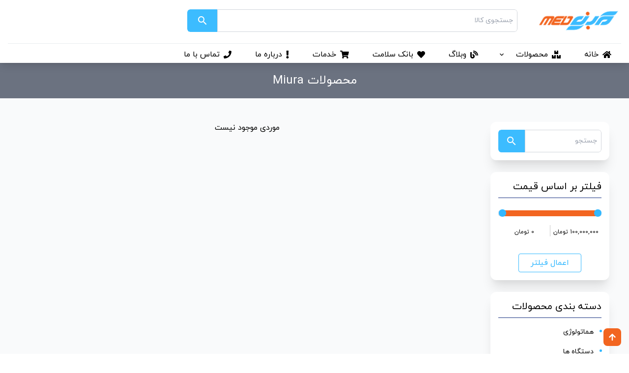

--- FILE ---
content_type: text/html; charset=UTF-8
request_url: https://mabnamed.com/products?categories%5B%5D=324
body_size: 15160
content:
    <!DOCTYPE html>
<html lang="fa-IR" dir="rtl">

<head>
    <meta charset="UTF-8">
    <title>فروشگاه تجهیزات آزمایشگاهی مبنا مد  |     محصولات
 </title>
    <meta name="csrf-token" content="ugcgwGk8l9Ipn5JMXLBCy8cSX0VLewp1emMqE9O8">
    <meta name="viewport" content="width=device-width, initial-scale=1.0">
    <meta http-equiv="X-UA-Compatible" content="ie=edge">
    <meta name="description" content="فروش انواع تجهیزات و لوازم آزمایشگاهی با بهترین قیمت و تجهیز و سکوبندی آزمایشگاهی با کیفیت مناسب در سراسر کشور">
    <meta name="keywords" content="فروشگاه تجهیزات آزمایشگاهی لوازم مصرفی آزمایشگاهی سکوبندی و تجهیزات پایه آزمایشگاهی">
    <link href="https://fonts.googleapis.com/icon?family=Material+Icons|Material+Icons+Outlined|" rel="stylesheet">
    <link rel="stylesheet" href="/css/styles.css">
    <link rel="shortcut icon" href="https://mabnamed.com/favicon.ico" type="image/x-icon">
    <link rel="icon" href="https://mabnamed.com/favicon.ico" type="image/x-icon">
    <link rel="stylesheet" href="https://mabnamed.com/custom.css">
    <link rel="stylesheet" type="text/css" href="https://cdnjs.cloudflare.com/ajax/libs/toastr.js/2.1.4/toastr.min.css">    
            <!-- Global site tag (gtag.js) - Google Analytics -->
        <script async src="https://www.googletagmanager.com/gtag/js?id=G-95ZK3ZW2NV"></script>
        <script>
            window.dataLayer = window.dataLayer || [];

            function gtag() {
                dataLayer.push(arguments);
            }
            gtag('js', new Date());

            gtag('config', 'G-95ZK3ZW2NV');
        </script>
        <!-- Global site tag (gtag.js) - Google Analytics -->
        <script async src="https://www.googletagmanager.com/gtag/js?id=UA-202256650-1"></script>
        <script>
            window.dataLayer = window.dataLayer || [];

            function gtag() {
                dataLayer.push(arguments);
            }
            gtag('js', new Date());

            gtag('config', 'UA-202256650-1');
        </script>

    </head>

<body>
            <!-- Google Tag Manager (noscript) -->
        <noscript>
            <iframe src="https://www.googletagmanager.com/ns.html?id=GTM-MSZ4XF4" height="0" width="0"
                style="display:none;visibility:hidden"></iframe>
        </noscript>
        <!-- End Google Tag Manager (noscript) -->
        <div class="flex flex-col justify-between">
        <header class="sticky top-0 px-4 pt-4 bg-white shadow-lg" style="z-index: 10000">
    <div class="grid grid-cols-12 gap-x-4">
        <div class="flex items-center justify-center col-span-12 lg:justify-start lg:col-span-2 space-i-5">
            <a href="https://mabnamed.com">
    <img src="https://mabnamed.com/uploads/1618305423.png" alt="MabnaMed"
        class="text-lg font-bold tracking-widest uppercase w-44 text-primary-500">
</a>
        </div>
        <div class="flex items-center justify-between col-span-12 py-3 lg:col-span-10 space-i-1 lg:py-0">
            <div class="w-full">
                <style>
    #autocomplete-container {
        position: relative; /* Create a stacking context */
        z-index: 1000000; /* Ensure it appears above other elements */
    }
    #autocomplete-results {
        /* max-width: 42rem !important; */
        max-height: 200px; /* Adjust the height as needed */
        overflow-y: auto;
        padding-top: 0.5rem; /* Adjust padding from the search box */
        padding-bottom: 0.5rem; /* Adjust padding for bottom */
        position: fixed; /* Ensure it appears below the input */
        width: 100%; /* Match the width of the input */
        background-color: white; /* Ensure background is white */
        border: 1px solid #ccc; /* Add border */
        border-top: none;
        z-index: 1000000; /* Ensure it appears above other elements */
    }

    /* Add some styles for the autocomplete items */
    #autocomplete-results div {
        padding: 0.5rem 1rem; /* Adjust padding for each item */
        cursor: pointer;
    }

    #autocomplete-results div:hover {
        background-color: #f0f0f0; /* Background color on hover */
    }
</style>
<div id="autocomplete-container" class=" relative flex-grow max-w-2xl bg-white rounded-md overflow-hidden flex">
    <form action="https://mabnamed.com/products" class="flex-grow flex">
        <input type="search" id="autocomplete-input" class="w-full px-2 py-2 font-serif text-sm border border-gray-300 outline-none rounded-r-md"
            name="key" value="" placeholder="جستجوی کالا">
        <button type=submit class="btn space-i-3 w-16 m-0 rounded-r-none rounded-l-md bg-primary-300 group hover:bg-white hover:border hover:border-primary-400 focus:outline-none" color="">
        <span class="material-icons text-2xl text-white select-none group-hover:text-primary-400">search</span>
    </button>

    </form>
    <div id="autocomplete-results" class="max-w-2xl  w-full px-2 py-2 font-serif text-sm border border-gray-300 outline-none rounded-r-md hidden mt-10"></div>
    
</div>

<script>
    document.addEventListener('DOMContentLoaded', function () {
        const input = document.getElementById('autocomplete-input');
        const resultsContainer = document.getElementById('autocomplete-results');

        input.addEventListener('input', function () {
            const query = input.value;

            if (query.length < 2) {
                resultsContainer.classList.add('hidden');
                return;
            }

            fetch(`/autocomplete?query=${query}`)
                .then(response => response.json())
                .then(data => {
                    resultsContainer.innerHTML = '';
                    if (data.length === 0) {
                        resultsContainer.classList.add('hidden');
                        return;
                    }

                    data.forEach(item => {
                        const div = document.createElement('div');
                        div.textContent = item;
                        div.addEventListener('click', function () {
                            input.value = item;
                            resultsContainer.classList.add('hidden');
                        });
                        resultsContainer.appendChild(div);
                    });

                    resultsContainer.classList.remove('hidden');
                })
                .catch(error => {
                    console.error('Error fetching autocomplete results:', error);
                });
        });

        document.addEventListener('click', function (e) {
            if (!resultsContainer.contains(e.target) && e.target !== input) {
                resultsContainer.classList.add('hidden');
            }
        });
    });
</script>
            </div>

        </div>
    </div>
    <div class="bg-white container-fluid js-desktop-header">
    <div class="absolute top-0 items-center justify-center site-header lg:relative row">
        <div class="lg:col-5 col-8">
            <button type="button"
                class="absolute top-0 inline-flex items-center justify-center py-3 text-gray-700 me-5 lg:hidden js-mobile-menu-toggler">
                <span class="material-icons text-3xl">menu</span>
            </button>
            <ul class="items-center hidden lg:flex parent-menu space-s-10 js-menu-items-grab after">
                <li class="menu-item mobile-menu-item">
                    <a href="https://mabnamed.com">
                        <i class="fas fa-home"></i>
                        <span class="mx-2">خانه</span>
                    </a>
                </li>
                <li class="menu-item menu-item-has-children showBackground mobile-menu-item">
                    <a href="https://mabnamed.com/products">
                        <i class="fas fa-boxes"></i>
                        <span class="mx-2">محصولات</span>
                    </a>
                                        <ul class="sub-menu">
                                                    <li class="menu-item menu-item-has-children">
                                <a href="https://mabnamed.com/products?categories%5B%5D=32">
                                    <span>محصولات کرونا</span>
                                </a>
                                <ul class="sub-menu">
                                                                            <li class="menu-item">
                                            <a
                                                href="https://mabnamed.com/products?categories%5B%5D=87">
                                                <span>تجهیزات آزمایشگاهی تشخیص کرونا</span>
                                            </a>
                                            <ul class="sub-menu">
                                                                                            </ul>
                                        </li>
                                                                            <li class="menu-item">
                                            <a
                                                href="https://mabnamed.com/products?categories%5B%5D=89">
                                                <span>مواد مصرفی تشخیص کرونا</span>
                                            </a>
                                            <ul class="sub-menu">
                                                                                                    <li>
                                                        <a
                                                            href="https://mabnamed.com/products?categories%5B%5D=95">
                                                            کیت تشخیص کرونا
                                                        </a>
                                                    </li>
                                                                                                    <li>
                                                        <a
                                                            href="https://mabnamed.com/products?categories%5B%5D=96">
                                                            کیت استخراج کرونا
                                                        </a>
                                                    </li>
                                                                                                    <li>
                                                        <a
                                                            href="https://mabnamed.com/products?categories%5B%5D=97">
                                                            نمونه برداری و انتقال ویروس کرونا
                                                        </a>
                                                    </li>
                                                                                                    <li>
                                                        <a
                                                            href="https://mabnamed.com/products?categories%5B%5D=98">
                                                            سرسمپلرها
                                                        </a>
                                                    </li>
                                                                                                    <li>
                                                        <a
                                                            href="https://mabnamed.com/products?categories%5B%5D=99">
                                                            رک سرسمپلر
                                                        </a>
                                                    </li>
                                                                                                    <li>
                                                        <a
                                                            href="https://mabnamed.com/products?categories%5B%5D=100">
                                                            رک استخراج و کول رک
                                                        </a>
                                                    </li>
                                                                                                    <li>
                                                        <a
                                                            href="https://mabnamed.com/products?categories%5B%5D=101">
                                                            لوله فالکون
                                                        </a>
                                                    </li>
                                                                                                    <li>
                                                        <a
                                                            href="https://mabnamed.com/products?categories%5B%5D=102">
                                                            میکروتیوب
                                                        </a>
                                                    </li>
                                                                                            </ul>
                                        </li>
                                                                    </ul>
                            </li>
                                                    <li class="menu-item menu-item-has-children">
                                <a href="https://mabnamed.com/products?categories%5B%5D=47">
                                    <span>مواد مصرفی</span>
                                </a>
                                <ul class="sub-menu">
                                                                            <li class="menu-item">
                                            <a
                                                href="https://mabnamed.com/products?categories%5B%5D=222">
                                                <span>کیت های پنل عفونی</span>
                                            </a>
                                            <ul class="sub-menu">
                                                                                                    <li>
                                                        <a
                                                            href="https://mabnamed.com/products?categories%5B%5D=223">
                                                            ساکاچه (Sacace)
                                                        </a>
                                                    </li>
                                                                                                    <li>
                                                        <a
                                                            href="https://mabnamed.com/products?categories%5B%5D=224">
                                                            نوین ژن (NovinGene)
                                                        </a>
                                                    </li>
                                                                                                    <li>
                                                        <a
                                                            href="https://mabnamed.com/products?categories%5B%5D=337">
                                                            مهرویرو (Mehrviru)
                                                        </a>
                                                    </li>
                                                                                                    <li>
                                                        <a
                                                            href="https://mabnamed.com/products?categories%5B%5D=338">
                                                            جین مپ (GeneMap)
                                                        </a>
                                                    </li>
                                                                                                    <li>
                                                        <a
                                                            href="https://mabnamed.com/products?categories%5B%5D=339">
                                                            یون تک (Iontek)
                                                        </a>
                                                    </li>
                                                                                                    <li>
                                                        <a
                                                            href="https://mabnamed.com/products?categories%5B%5D=340">
                                                            ژنووا (Geneova)
                                                        </a>
                                                    </li>
                                                                                                    <li>
                                                        <a
                                                            href="https://mabnamed.com/products?categories%5B%5D=341">
                                                            اپرن (Operon)
                                                        </a>
                                                    </li>
                                                                                            </ul>
                                        </li>
                                                                            <li class="menu-item">
                                            <a
                                                href="https://mabnamed.com/products?categories%5B%5D=225">
                                                <span>کیت های مبنا-پیوند</span>
                                            </a>
                                            <ul class="sub-menu">
                                                                                            </ul>
                                        </li>
                                                                            <li class="menu-item">
                                            <a
                                                href="https://mabnamed.com/products?categories%5B%5D=234">
                                                <span>محصولات بوئکو (BOECO) آلمان</span>
                                            </a>
                                            <ul class="sub-menu">
                                                                                            </ul>
                                        </li>
                                                                            <li class="menu-item">
                                            <a
                                                href="https://mabnamed.com/products?categories%5B%5D=305">
                                                <span>سر سمپلر</span>
                                            </a>
                                            <ul class="sub-menu">
                                                                                            </ul>
                                        </li>
                                                                            <li class="menu-item">
                                            <a
                                                href="https://mabnamed.com/products?categories%5B%5D=334">
                                                <span>رک سر سمپلر</span>
                                            </a>
                                            <ul class="sub-menu">
                                                                                            </ul>
                                        </li>
                                                                            <li class="menu-item">
                                            <a
                                                href="https://mabnamed.com/products?categories%5B%5D=335">
                                                <span>کول رک</span>
                                            </a>
                                            <ul class="sub-menu">
                                                                                            </ul>
                                        </li>
                                                                            <li class="menu-item">
                                            <a
                                                href="https://mabnamed.com/products?categories%5B%5D=336">
                                                <span>لوله فالکون</span>
                                            </a>
                                            <ul class="sub-menu">
                                                                                            </ul>
                                        </li>
                                                                            <li class="menu-item">
                                            <a
                                                href="https://mabnamed.com/products?categories%5B%5D=342">
                                                <span>ترازو</span>
                                            </a>
                                            <ul class="sub-menu">
                                                                                            </ul>
                                        </li>
                                                                    </ul>
                            </li>
                                                    <li class="menu-item menu-item-has-children">
                                <a href="https://mabnamed.com/products?categories%5B%5D=33">
                                    <span>آزمایشگاه تشخیص طبی</span>
                                </a>
                                <ul class="sub-menu">
                                                                            <li class="menu-item">
                                            <a
                                                href="https://mabnamed.com/products?categories%5B%5D=34">
                                                <span>هماتولوژی</span>
                                            </a>
                                            <ul class="sub-menu">
                                                                                                    <li>
                                                        <a
                                                            href="https://mabnamed.com/products?categories%5B%5D=104">
                                                            سل کانتر سیسمکس (Sysmex)
                                                        </a>
                                                    </li>
                                                                                                    <li>
                                                        <a
                                                            href="https://mabnamed.com/products?categories%5B%5D=208">
                                                            سل کانتر میندری (Mindray)
                                                        </a>
                                                    </li>
                                                                                                    <li>
                                                        <a
                                                            href="https://mabnamed.com/products?categories%5B%5D=209">
                                                            سل کانتر اورفی (Orphee)
                                                        </a>
                                                    </li>
                                                                                                    <li>
                                                        <a
                                                            href="https://mabnamed.com/products?categories%5B%5D=239">
                                                            سدیمان آنالایزر
                                                        </a>
                                                    </li>
                                                                                            </ul>
                                        </li>
                                                                            <li class="menu-item">
                                            <a
                                                href="https://mabnamed.com/products?categories%5B%5D=35">
                                                <span>بیوشیمی</span>
                                            </a>
                                            <ul class="sub-menu">
                                                                                                    <li>
                                                        <a
                                                            href="https://mabnamed.com/products?categories%5B%5D=210">
                                                            اتوآنالایزر هیتاچی (Hitachi)
                                                        </a>
                                                    </li>
                                                                                                    <li>
                                                        <a
                                                            href="https://mabnamed.com/products?categories%5B%5D=211">
                                                            اتوآنالایزر بایوتکنیکا (Biotecnica)
                                                        </a>
                                                    </li>
                                                                                                    <li>
                                                        <a
                                                            href="https://mabnamed.com/products?categories%5B%5D=218">
                                                            اتوآنالایزر میندری (Mindray)
                                                        </a>
                                                    </li>
                                                                                                    <li>
                                                        <a
                                                            href="https://mabnamed.com/products?categories%5B%5D=221">
                                                            اتوآنالایزر المپیوس (Olympus)
                                                        </a>
                                                    </li>
                                                                                                    <li>
                                                        <a
                                                            href="https://mabnamed.com/products?categories%5B%5D=237">
                                                            بیلی روبین متر
                                                        </a>
                                                    </li>
                                                                                                    <li>
                                                        <a
                                                            href="https://mabnamed.com/products?categories%5B%5D=243">
                                                            دیونایزر
                                                        </a>
                                                    </li>
                                                                                                    <li>
                                                        <a
                                                            href="https://mabnamed.com/products?categories%5B%5D=245">
                                                            اتوآنالایزر گلوبال (Global)
                                                        </a>
                                                    </li>
                                                                                                    <li>
                                                        <a
                                                            href="https://mabnamed.com/products?categories%5B%5D=257">
                                                            سانتریفیوژ
                                                        </a>
                                                    </li>
                                                                                                    <li>
                                                        <a
                                                            href="https://mabnamed.com/products?categories%5B%5D=386">
                                                            اتوآنالایزر
                                                        </a>
                                                    </li>
                                                                                            </ul>
                                        </li>
                                                                            <li class="menu-item">
                                            <a
                                                href="https://mabnamed.com/products?categories%5B%5D=36">
                                                <span>هورمون</span>
                                            </a>
                                            <ul class="sub-menu">
                                                                                                    <li>
                                                        <a
                                                            href="https://mabnamed.com/products?categories%5B%5D=212">
                                                            الایزا ریدر (ELISA Reader)
                                                        </a>
                                                    </li>
                                                                                                    <li>
                                                        <a
                                                            href="https://mabnamed.com/products?categories%5B%5D=213">
                                                            الایزا واشر (ELISA Washer)
                                                        </a>
                                                    </li>
                                                                                                    <li>
                                                        <a
                                                            href="https://mabnamed.com/products?categories%5B%5D=235">
                                                            دستگاه کمی لومینسانس
                                                        </a>
                                                    </li>
                                                                                                    <li>
                                                        <a
                                                            href="https://mabnamed.com/products?categories%5B%5D=241">
                                                            ترازوی آزمایشگاهی
                                                        </a>
                                                    </li>
                                                                                                    <li>
                                                        <a
                                                            href="https://mabnamed.com/products?categories%5B%5D=244">
                                                            دیونایزر
                                                        </a>
                                                    </li>
                                                                                                    <li>
                                                        <a
                                                            href="https://mabnamed.com/products?categories%5B%5D=258">
                                                            سانتریفیوژ
                                                        </a>
                                                    </li>
                                                                                            </ul>
                                        </li>
                                                                            <li class="menu-item">
                                            <a
                                                href="https://mabnamed.com/products?categories%5B%5D=37">
                                                <span>میکروب شناسی</span>
                                            </a>
                                            <ul class="sub-menu">
                                                                                            </ul>
                                        </li>
                                                                            <li class="menu-item">
                                            <a
                                                href="https://mabnamed.com/products?categories%5B%5D=38">
                                                <span>استریلیزاسیون</span>
                                            </a>
                                            <ul class="sub-menu">
                                                                                            </ul>
                                        </li>
                                                                            <li class="menu-item">
                                            <a
                                                href="https://mabnamed.com/products?categories%5B%5D=246">
                                                <span>الکترولیت آنالایزر</span>
                                            </a>
                                            <ul class="sub-menu">
                                                                                            </ul>
                                        </li>
                                                                    </ul>
                            </li>
                                                    <li class="menu-item menu-item-has-children">
                                <a href="https://mabnamed.com/products?categories%5B%5D=43">
                                    <span>آزمایشگاه دامپزشکی</span>
                                </a>
                                <ul class="sub-menu">
                                                                            <li class="menu-item">
                                            <a
                                                href="https://mabnamed.com/products?categories%5B%5D=201">
                                                <span>هماتولوژی</span>
                                            </a>
                                            <ul class="sub-menu">
                                                                                                    <li>
                                                        <a
                                                            href="https://mabnamed.com/products?categories%5B%5D=207">
                                                            سل کانتر اورفی (Orphee)
                                                        </a>
                                                    </li>
                                                                                            </ul>
                                        </li>
                                                                            <li class="menu-item">
                                            <a
                                                href="https://mabnamed.com/products?categories%5B%5D=202">
                                                <span>بیوشیمی</span>
                                            </a>
                                            <ul class="sub-menu">
                                                                                                    <li>
                                                        <a
                                                            href="https://mabnamed.com/products?categories%5B%5D=259">
                                                            سانتریفیوژ
                                                        </a>
                                                    </li>
                                                                                            </ul>
                                        </li>
                                                                            <li class="menu-item">
                                            <a
                                                href="https://mabnamed.com/products?categories%5B%5D=203">
                                                <span>هورمون</span>
                                            </a>
                                            <ul class="sub-menu">
                                                                                                    <li>
                                                        <a
                                                            href="https://mabnamed.com/products?categories%5B%5D=260">
                                                            سانتریفیوژ
                                                        </a>
                                                    </li>
                                                                                            </ul>
                                        </li>
                                                                            <li class="menu-item">
                                            <a
                                                href="https://mabnamed.com/products?categories%5B%5D=204">
                                                <span>میکروب شناسی</span>
                                            </a>
                                            <ul class="sub-menu">
                                                                                            </ul>
                                        </li>
                                                                            <li class="menu-item">
                                            <a
                                                href="https://mabnamed.com/products?categories%5B%5D=205">
                                                <span>تشخیص مولکولی</span>
                                            </a>
                                            <ul class="sub-menu">
                                                                                            </ul>
                                        </li>
                                                                            <li class="menu-item">
                                            <a
                                                href="https://mabnamed.com/products?categories%5B%5D=206">
                                                <span>استریلیزاسیون</span>
                                            </a>
                                            <ul class="sub-menu">
                                                                                            </ul>
                                        </li>
                                                                            <li class="menu-item">
                                            <a
                                                href="https://mabnamed.com/products?categories%5B%5D=247">
                                                <span>الکترولیت آنالایزر</span>
                                            </a>
                                            <ul class="sub-menu">
                                                                                            </ul>
                                        </li>
                                                                    </ul>
                            </li>
                                                    <li class="menu-item menu-item-has-children">
                                <a href="https://mabnamed.com/products?categories%5B%5D=39">
                                    <span>آزمایشگاه پاتولوژی</span>
                                </a>
                                <ul class="sub-menu">
                                                                            <li class="menu-item">
                                            <a
                                                href="https://mabnamed.com/products?categories%5B%5D=49">
                                                <span>دستگاه ها</span>
                                            </a>
                                            <ul class="sub-menu">
                                                                                                    <li>
                                                        <a
                                                            href="https://mabnamed.com/products?categories%5B%5D=349">
                                                            سایتو سانتریفیوژ
                                                        </a>
                                                    </li>
                                                                                                    <li>
                                                        <a
                                                            href="https://mabnamed.com/products?categories%5B%5D=350">
                                                            میکروسکوپ
                                                        </a>
                                                    </li>
                                                                                                    <li>
                                                        <a
                                                            href="https://mabnamed.com/products?categories%5B%5D=351">
                                                            میکروتوم
                                                        </a>
                                                    </li>
                                                                                                    <li>
                                                        <a
                                                            href="https://mabnamed.com/products?categories%5B%5D=352">
                                                            تیشو پروسسور
                                                        </a>
                                                    </li>
                                                                                                    <li>
                                                        <a
                                                            href="https://mabnamed.com/products?categories%5B%5D=353">
                                                            پارافین دیسپنسر
                                                        </a>
                                                    </li>
                                                                                                    <li>
                                                        <a
                                                            href="https://mabnamed.com/products?categories%5B%5D=354">
                                                            تیشو بس (حمام بافت)
                                                        </a>
                                                    </li>
                                                                                                    <li>
                                                        <a
                                                            href="https://mabnamed.com/products?categories%5B%5D=355">
                                                            هات پلیت
                                                        </a>
                                                    </li>
                                                                                                    <li>
                                                        <a
                                                            href="https://mabnamed.com/products?categories%5B%5D=356">
                                                            کلد پلیت
                                                        </a>
                                                    </li>
                                                                                            </ul>
                                        </li>
                                                                            <li class="menu-item">
                                            <a
                                                href="https://mabnamed.com/products?categories%5B%5D=50">
                                                <span>مواد مصرفی</span>
                                            </a>
                                            <ul class="sub-menu">
                                                                                                    <li>
                                                        <a
                                                            href="https://mabnamed.com/products?categories%5B%5D=357">
                                                            گزیلول
                                                        </a>
                                                    </li>
                                                                                                    <li>
                                                        <a
                                                            href="https://mabnamed.com/products?categories%5B%5D=358">
                                                            تیغ میکروتوم
                                                        </a>
                                                    </li>
                                                                                            </ul>
                                        </li>
                                                                    </ul>
                            </li>
                                                    <li class="menu-item menu-item-has-children">
                                <a href="https://mabnamed.com/products?categories%5B%5D=40">
                                    <span>آزمایشگاه مولکولی</span>
                                </a>
                                <ul class="sub-menu">
                                                                            <li class="menu-item">
                                            <a
                                                href="https://mabnamed.com/products?categories%5B%5D=51">
                                                <span>دستگاه ها</span>
                                            </a>
                                            <ul class="sub-menu">
                                                                                                    <li>
                                                        <a
                                                            href="https://mabnamed.com/products?categories%5B%5D=248">
                                                            ترمال سایکلر (PCR)
                                                        </a>
                                                    </li>
                                                                                                    <li>
                                                        <a
                                                            href="https://mabnamed.com/products?categories%5B%5D=249">
                                                            ریل تایم پی سی آر (Real-Time PCR System)
                                                        </a>
                                                    </li>
                                                                                                    <li>
                                                        <a
                                                            href="https://mabnamed.com/products?categories%5B%5D=255">
                                                            میکروسانتریفیوژ
                                                        </a>
                                                    </li>
                                                                                                    <li>
                                                        <a
                                                            href="https://mabnamed.com/products?categories%5B%5D=359">
                                                            مینی سانتریفیوژ
                                                        </a>
                                                    </li>
                                                                                                    <li>
                                                        <a
                                                            href="https://mabnamed.com/products?categories%5B%5D=392">
                                                            دستگاه توالی یابی DNA Sequencing - DNA
                                                        </a>
                                                    </li>
                                                                                            </ul>
                                        </li>
                                                                            <li class="menu-item">
                                            <a
                                                href="https://mabnamed.com/products?categories%5B%5D=52">
                                                <span>مواد مصرفی</span>
                                            </a>
                                            <ul class="sub-menu">
                                                                                            </ul>
                                        </li>
                                                                    </ul>
                            </li>
                                                    <li class="menu-item menu-item-has-children">
                                <a href="https://mabnamed.com/products?categories%5B%5D=41">
                                    <span>آزمایشگاه ژنتیک</span>
                                </a>
                                <ul class="sub-menu">
                                                                            <li class="menu-item">
                                            <a
                                                href="https://mabnamed.com/products?categories%5B%5D=360">
                                                <span>بخش مولکولی</span>
                                            </a>
                                            <ul class="sub-menu">
                                                                                                    <li>
                                                        <a
                                                            href="https://mabnamed.com/products?categories%5B%5D=362">
                                                            مواد مصرفی
                                                        </a>
                                                    </li>
                                                                                                    <li>
                                                        <a
                                                            href="https://mabnamed.com/products?categories%5B%5D=363">
                                                            دستگاه ها
                                                        </a>
                                                    </li>
                                                                                            </ul>
                                        </li>
                                                                            <li class="menu-item">
                                            <a
                                                href="https://mabnamed.com/products?categories%5B%5D=361">
                                                <span>بخش سیتوژنتیک</span>
                                            </a>
                                            <ul class="sub-menu">
                                                                                            </ul>
                                        </li>
                                                                    </ul>
                            </li>
                                                    <li class="menu-item menu-item-has-children">
                                <a href="https://mabnamed.com/products?categories%5B%5D=42">
                                    <span>آزمایشگاه تحقیقاتی</span>
                                </a>
                                <ul class="sub-menu">
                                                                    </ul>
                            </li>
                                                    <li class="menu-item menu-item-has-children">
                                <a href="https://mabnamed.com/products?categories%5B%5D=46">
                                    <span>نرم افزارهای آزمایشگاهی</span>
                                </a>
                                <ul class="sub-menu">
                                                                    </ul>
                            </li>
                                                    <li class="menu-item menu-item-has-children">
                                <a href="https://mabnamed.com/products?categories%5B%5D=199">
                                    <span>دستگاه های کارکرده</span>
                                </a>
                                <ul class="sub-menu">
                                                                    </ul>
                            </li>
                                                    <li class="menu-item menu-item-has-children">
                                <a href="https://mabnamed.com/products?categories%5B%5D=226">
                                    <span>دستگاه های تولیدی شرکت مبناژن</span>
                                </a>
                                <ul class="sub-menu">
                                                                            <li class="menu-item">
                                            <a
                                                href="https://mabnamed.com/products?categories%5B%5D=227">
                                                <span>ترمال سایکلر (PCR)</span>
                                            </a>
                                            <ul class="sub-menu">
                                                                                            </ul>
                                        </li>
                                                                            <li class="menu-item">
                                            <a
                                                href="https://mabnamed.com/products?categories%5B%5D=228">
                                                <span>کابین (ورک استیشن) پی سی آر - PCR Workstation</span>
                                            </a>
                                            <ul class="sub-menu">
                                                                                            </ul>
                                        </li>
                                                                            <li class="menu-item">
                                            <a
                                                href="https://mabnamed.com/products?categories%5B%5D=229">
                                                <span>هیتربلاک (ترموبلاک)</span>
                                            </a>
                                            <ul class="sub-menu">
                                                                                            </ul>
                                        </li>
                                                                            <li class="menu-item">
                                            <a
                                                href="https://mabnamed.com/products?categories%5B%5D=230">
                                                <span>ژل داک - Gel Documentation System</span>
                                            </a>
                                            <ul class="sub-menu">
                                                                                            </ul>
                                        </li>
                                                                            <li class="menu-item">
                                            <a
                                                href="https://mabnamed.com/products?categories%5B%5D=231">
                                                <span>ترانس ایلومیناتور</span>
                                            </a>
                                            <ul class="sub-menu">
                                                                                            </ul>
                                        </li>
                                                                            <li class="menu-item">
                                            <a
                                                href="https://mabnamed.com/products?categories%5B%5D=232">
                                                <span>دستگاه تهیه اسمیر استاندارد خون</span>
                                            </a>
                                            <ul class="sub-menu">
                                                                                            </ul>
                                        </li>
                                                                            <li class="menu-item">
                                            <a
                                                href="https://mabnamed.com/products?categories%5B%5D=233">
                                                <span>دستگاه استخراج نوکلئیک اسید (RNA و DNA)</span>
                                            </a>
                                            <ul class="sub-menu">
                                                                                            </ul>
                                        </li>
                                                                            <li class="menu-item">
                                            <a
                                                href="https://mabnamed.com/products?categories%5B%5D=236">
                                                <span>دستگاه های بخش بیوشیمی</span>
                                            </a>
                                            <ul class="sub-menu">
                                                                                            </ul>
                                        </li>
                                                                            <li class="menu-item">
                                            <a
                                                href="https://mabnamed.com/products?categories%5B%5D=238">
                                                <span>دستگاه های بخش هماتولوژی</span>
                                            </a>
                                            <ul class="sub-menu">
                                                                                            </ul>
                                        </li>
                                                                            <li class="menu-item">
                                            <a
                                                href="https://mabnamed.com/products?categories%5B%5D=242">
                                                <span>دیونایزر</span>
                                            </a>
                                            <ul class="sub-menu">
                                                                                            </ul>
                                        </li>
                                                                            <li class="menu-item">
                                            <a
                                                href="https://mabnamed.com/products?categories%5B%5D=250">
                                                <span>اتوکلاو (Autoclave)</span>
                                            </a>
                                            <ul class="sub-menu">
                                                                                            </ul>
                                        </li>
                                                                            <li class="menu-item">
                                            <a
                                                href="https://mabnamed.com/products?categories%5B%5D=251">
                                                <span>انکوباتور (Incubator)</span>
                                            </a>
                                            <ul class="sub-menu">
                                                                                            </ul>
                                        </li>
                                                                            <li class="menu-item">
                                            <a
                                                href="https://mabnamed.com/products?categories%5B%5D=252">
                                                <span>انکوباتور یخچالدار (Refrigerated Incubator)</span>
                                            </a>
                                            <ul class="sub-menu">
                                                                                            </ul>
                                        </li>
                                                                            <li class="menu-item">
                                            <a
                                                href="https://mabnamed.com/products?categories%5B%5D=253">
                                                <span>فور (آون) - Oven</span>
                                            </a>
                                            <ul class="sub-menu">
                                                                                            </ul>
                                        </li>
                                                                            <li class="menu-item">
                                            <a
                                                href="https://mabnamed.com/products?categories%5B%5D=254">
                                                <span>کوره الکتریکی (Electric Furnace)</span>
                                            </a>
                                            <ul class="sub-menu">
                                                                                            </ul>
                                        </li>
                                                                            <li class="menu-item">
                                            <a
                                                href="https://mabnamed.com/products?categories%5B%5D=331">
                                                <span>هود</span>
                                            </a>
                                            <ul class="sub-menu">
                                                                                            </ul>
                                        </li>
                                                                            <li class="menu-item">
                                            <a
                                                href="https://mabnamed.com/products?categories%5B%5D=332">
                                                <span>کلد پلیت</span>
                                            </a>
                                            <ul class="sub-menu">
                                                                                            </ul>
                                        </li>
                                                                    </ul>
                            </li>
                                                    <li class="menu-item menu-item-has-children">
                                <a href="https://mabnamed.com/products?categories%5B%5D=266">
                                    <span>سل کانتر</span>
                                </a>
                                <ul class="sub-menu">
                                                                    </ul>
                            </li>
                                                    <li class="menu-item menu-item-has-children">
                                <a href="https://mabnamed.com/products?categories%5B%5D=271">
                                    <span>کوآگلومتر</span>
                                </a>
                                <ul class="sub-menu">
                                                                    </ul>
                            </li>
                                                    <li class="menu-item menu-item-has-children">
                                <a href="https://mabnamed.com/products?categories%5B%5D=272">
                                    <span>کیت های روژه</span>
                                </a>
                                <ul class="sub-menu">
                                                                    </ul>
                            </li>
                                                    <li class="menu-item menu-item-has-children">
                                <a href="https://mabnamed.com/products?categories%5B%5D=275">
                                    <span>کیت های  عفونی</span>
                                </a>
                                <ul class="sub-menu">
                                                                    </ul>
                            </li>
                                                    <li class="menu-item menu-item-has-children">
                                <a href="https://mabnamed.com/products?categories%5B%5D=282">
                                    <span>کیت استخراج</span>
                                </a>
                                <ul class="sub-menu">
                                                                    </ul>
                            </li>
                                                    <li class="menu-item menu-item-has-children">
                                <a href="https://mabnamed.com/products?categories%5B%5D=286">
                                    <span>میکروسکوپ</span>
                                </a>
                                <ul class="sub-menu">
                                                                    </ul>
                            </li>
                                                    <li class="menu-item menu-item-has-children">
                                <a href="https://mabnamed.com/products?categories%5B%5D=397">
                                    <span>تجهیزات ناباروری</span>
                                </a>
                                <ul class="sub-menu">
                                                                    </ul>
                            </li>
                                                    <li class="menu-item menu-item-has-children">
                                <a href="https://mabnamed.com/products?categories%5B%5D=398">
                                    <span>دستگاه تشخیص HPV</span>
                                </a>
                                <ul class="sub-menu">
                                                                    </ul>
                            </li>
                                                    <li class="menu-item menu-item-has-children">
                                <a href="https://mabnamed.com/products?categories%5B%5D=399">
                                    <span>آنالایزر میکروبیولوژی</span>
                                </a>
                                <ul class="sub-menu">
                                                                    </ul>
                            </li>
                                                    <li class="menu-item menu-item-has-children">
                                <a href="https://mabnamed.com/products?categories%5B%5D=400">
                                    <span>کاریوتایپ</span>
                                </a>
                                <ul class="sub-menu">
                                                                    </ul>
                            </li>
                                                    <li class="menu-item menu-item-has-children">
                                <a href="https://mabnamed.com/products?categories%5B%5D=401">
                                    <span>الکتروفورز</span>
                                </a>
                                <ul class="sub-menu">
                                                                    </ul>
                            </li>
                                            </ul>
                </li>
                <li class="menu-item mobile-menu-item">
                    <a href="https://mabnamed.com/blog">

                        <i class="fas fa-blog"></i>
                        <span class="mx-2">وبلاگ</span>
                    </a>
                </li>
                <li class="menu-item mobile-menu-item">
                    <a href="https://mabnamed.com/health_centers">
                        <i class="fas fa-heart"></i>
                        <span class="mx-2">بانک سلامت</span>
                    </a>
                </li>
                <li class="menu-item mobile-menu-item">
                    <a href="https://mabnamed.com/services">
                        <i class="fas fa-shopping-cart"></i>
                        <span class="mx-2">خدمات </span>
                    </a>
                </li>
                <li class="menu-item mobile-menu-item">
                    <a href="https://mabnamed.com/about">
                        <i class="fas fa-exclamation"></i>
                        <span class="mx-2"> درباره ما </span>
                    </a>
                </li>
                <li class="menu-item mobile-menu-item">
                    <a href="https://mabnamed.com/contact-us">
                        <i class="fas fa-phone"></i>
                        <span class="mx-2">تماس با ما </span>
                    </a>
                </li>
                                    <li class="menu-item mobile-menu-item mt-5 mx-auto hidden-on-desktop">
                        <a href="tel:66381035">

                            <span class="mx-auto">دفتر فروش : 66381035</span>
                        </a>
                    </li>
                                    <li class="menu-item mobile-menu-item mt-5 mx-auto hidden-on-desktop">
                        <a href="tel:66381023">

                            <span class="mx-auto">دفتر فروش : 66381023</span>
                        </a>
                    </li>
                                    <li class="menu-item mobile-menu-item mt-5 mx-auto hidden-on-desktop">
                        <a href="tel:09121340703">

                            <span class="mx-auto">مدیریت (نادر عدلی) : 09121340703</span>
                        </a>
                    </li>
                
                
                
            </ul>
        </div>
    </div>
</div>
<div class="js-mobile-section-wrapper">
    <div class="absolute top-0 z-10 h-screen bg-white header-mobile js-mobile-menu" style="z-index: 100000000">
        <div class="flex items-center justify-between p-4 border-b border-gray-200 border-solid">
            <span>منو</span>
            <button type="button" class="flex items-center justify-center js-mobile-menu-toggler">
                <span class="material-icons">close</span>
            </button>
        </div>
        <ul class="flex-grow overflow-y-auto js-append-menu-items"></ul>
    </div>
</div>
</header>
        <main class="mb-auto bg-gray-50">
            <div class="modal fade" id="buy-product" data-bs-backdrop="static" data-bs-keyboard="false" tabindex="-1"
    aria-labelledby="staticBackdropLabel" aria-hidden="true">
    <div class="modal-dialog modal-lg modal-dialog-centered">
        <div class="overflow-hidden modal-content rounded-2xl">
            <div class="relative p-0 modal-header">
    <div class="w-full h-20">
        <img class="object-cover w-full h-full" src="https://mabnamed.com/./img/13.png" alt="">
    </div>
    <div class="absolute left-0 px-5">
        <button type="button" class="text-xl text-red-500" data-bs-dismiss="modal" aria-label="Close">
            <i class="fas fa-times"></i>
        </button>
    </div>
</div>
        <div class="p-8 modal-content modal-content-data modal-body" data-price="" data-final="" data-discount="" data-id="">
    <div class="grid grid-cols-2">
        <div class="flex flex-col items-center col-span-2 lg:col-span-1 lg:items-stretch lg:flex-row">
            <div class="w-40 h-40 p-3 mb-4 ml-0 border border-primary-400 rounded-xl lg:ml-5 sm:mb-0">
                <img class="object-contain w-full h-full modal-image" src="" alt="">
            </div>
            <div class="flex flex-col items-center justify-between lg:items-start">
                <h5 class="pt-2 text-xl modal-title lg:pt-0"></h5>

                <div class="flex flex-row items-center pt-2">
                    <span class="pie-2">تعداد: </span>
                    <div class="flex flex-row pie-4">
                        <div class="number-products-purchased d-flex flex-direction-row align-items-center">
    <button class="button-up-and-down" data-name="up">
        <i class="fas fa-plus"></i>
    </button>
    <input class="input-number-product" type="number" value="1" disabled />
    <button class="button-up-and-down" data-name="down">
        <i class="fas fa-minus"></i>
    </button>
</div>
                    </div>
                </div>
            </div>
        </div>
        <div
            class="flex flex-col items-center justify-between col-span-2 pt-2 pr-0 mt-2 border-t-2 border-gray-300 lg:col-span-1 lg:items-stretch lg:mt-0 lg:pt-0 lg:pr-16 lg:border-t-0 lg:border-r-2 lg:border-gray-300">
            <div>
                <span class="pie-2">قیمت: </span>
                <span class="modal-price text-secondary-500"></span>
            </div>
            <div>
                <span class="pie-2">تخفیف: </span>
                <span class="modal-discount text-secondary-500">20000</span>
            </div>
            <div>
                <span class="pie-2">مجموع: </span>
                <span class="modal-final text-secondary-500">20000</span>
            </div>
        </div>
    </div>
</div>
        <div class="flex flex-row justify-center p-5 border-none modal-footer">
    <form action="https://mabnamed.com/addToCartBack">
        <input class="js-input-id" name="id" type="hidden" value="">
        <input class="js-input-count" name="count" type="hidden" value="">
        <button type=submit class="btn btn btn-primary" href="">
        ثبت در سبد خرید
    </button>
    </form>
    <form action="https://mabnamed.com/addToCart">
        <input class="js-input-id" name="id" type="hidden" value="">
        <input class="js-input-count" name="count" type="hidden" value="">
        <button type=submit class="btn btn btn-primary js-link-route-2" href="">
        ادامه فرآیند خرید
    </button>
    </form>
</div>
        </div>
    </div>
</div>

    <section class="bg-">
    <div class="container-fluid">
        <div class="relative">
    <h4 class="w-full py-5 text-lg text-center text-white bg-gray-500 lg:text-2xl leading-none"> محصولات Miura</h4>
</div>
    </div>
</section>

    <section class="bg-">
    <div class="px-4 container-fluid lg:container lg:px-0 ">
        <div class="grid grid-cols-9 gap-8 pt-12 pb-6">
            <div class="col-span-9 sm:col-span-3 lg:col-span-2 hidden-on-mobile">
                <div class="p-4 mb-6 bg-white shadow-xl rounded-xl">
                    <style>
    #autocomplete-container {
        position: relative; /* Create a stacking context */
        z-index: 1000000; /* Ensure it appears above other elements */
    }
    #autocomplete-results {
        /* max-width: 42rem !important; */
        max-height: 200px; /* Adjust the height as needed */
        overflow-y: auto;
        padding-top: 0.5rem; /* Adjust padding from the search box */
        padding-bottom: 0.5rem; /* Adjust padding for bottom */
        position: fixed; /* Ensure it appears below the input */
        width: 100%; /* Match the width of the input */
        background-color: white; /* Ensure background is white */
        border: 1px solid #ccc; /* Add border */
        border-top: none;
        z-index: 1000000; /* Ensure it appears above other elements */
    }

    /* Add some styles for the autocomplete items */
    #autocomplete-results div {
        padding: 0.5rem 1rem; /* Adjust padding for each item */
        cursor: pointer;
    }

    #autocomplete-results div:hover {
        background-color: #f0f0f0; /* Background color on hover */
    }
</style>
<div id="autocomplete-container" class=" relative flex-grow max-w-2xl bg-white rounded-md overflow-hidden flex">
    <form action="" class="flex-grow flex">
        <input type="search" id="autocomplete-input" class="w-full px-2 py-2 font-serif text-sm border border-gray-300 outline-none rounded-r-md"
            name="key" value="" placeholder="جستجو">
        <button type=submit class="btn space-i-3 w-16 m-0 rounded-r-none rounded-l-md bg-primary-300 group hover:bg-white hover:border hover:border-primary-400 focus:outline-none" color="">
        <span class="material-icons text-2xl text-white select-none group-hover:text-primary-400">search</span>
    </button>

    </form>
    <div id="autocomplete-results" class="max-w-2xl  w-full px-2 py-2 font-serif text-sm border border-gray-300 outline-none rounded-r-md hidden mt-10"></div>
    
</div>

<script>
    document.addEventListener('DOMContentLoaded', function () {
        const input = document.getElementById('autocomplete-input');
        const resultsContainer = document.getElementById('autocomplete-results');

        input.addEventListener('input', function () {
            const query = input.value;

            if (query.length < 2) {
                resultsContainer.classList.add('hidden');
                return;
            }

            fetch(`/autocomplete?query=${query}`)
                .then(response => response.json())
                .then(data => {
                    resultsContainer.innerHTML = '';
                    if (data.length === 0) {
                        resultsContainer.classList.add('hidden');
                        return;
                    }

                    data.forEach(item => {
                        const div = document.createElement('div');
                        div.textContent = item;
                        div.addEventListener('click', function () {
                            input.value = item;
                            resultsContainer.classList.add('hidden');
                        });
                        resultsContainer.appendChild(div);
                    });

                    resultsContainer.classList.remove('hidden');
                })
                .catch(error => {
                    console.error('Error fetching autocomplete results:', error);
                });
        });

        document.addEventListener('click', function (e) {
            if (!resultsContainer.contains(e.target) && e.target !== input) {
                resultsContainer.classList.add('hidden');
            }
        });
    });
</script>
                </div>
                <div class="p-4 mb-6 text-black bg-white shadow-xl rounded-xl">
                    <h4 class="pb-2 text-xl text-black border-b border-primary-600">فیلتر بر اساس قیمت</h4>
                                        <form action="" class="category-selection-list">
    <div class="price-range-slider">
        <input type="hidden" name="min_price" class="slider-from" value="0">
        <input type="hidden" name="max_price" class="slider-to" value="100000000">
        <input type="range" class="js-range-slider" name="price_range" value="" data-min="0"
            data-max="100000000" data-from="0" data-to="100000000" />
    </div>
    <div class="show-minimum-and-maximum-price">
        <div class="maximum-price">
            <p class="d-flex flex-column flex-lg-row justify-content-center">
                <span class="max-price js-separate-number">100000000</span>
                <span>تومان</span>
            </p>
        </div>
        <div class="minimum-price">
            <p class="d-flex flex-column flex-lg-row justify-content-center">
                <span class="min-price js-separate-number">0 </span>
                <span>تومان</span>
            </p>
        </div>
    </div>
    <div class="flex justify-center pt-5">
        <button type=submit class="btn border border-primary-400 px-6 text-primary-400 hover:text-white hover:bg-primary-400">
        <span>اعمال فیلتر</span>
    </button>
    </div>
</form>
                </div>
                <div class="p-4 mb-6 text-black bg-white shadow-xl rounded-xl">
                    <h4 class="pb-2 mb-2 text-xl text-black border-b border-primary-600">دسته بندی محصولات</h4>
                    <ul class="list-disc text-primary-400 pr-4">
                        <li class="py-2 ">
                <a class="text-sm text-black hover:text-secondary-400 " href="https://mabnamed.com/products?categories%5B%5D=34">هماتولوژی</a>
            </li>
                                <li class="py-2 ">
                <a class="text-sm text-black hover:text-secondary-400 " href="https://mabnamed.com/products?categories%5B%5D=49">دستگاه ها</a>
            </li>
                                <li class="py-2 ">
                <a class="text-sm text-black hover:text-secondary-400 " href="https://mabnamed.com/products?categories%5B%5D=51">دستگاه ها</a>
            </li>
                                <li class="py-2 ">
                <a class="text-sm text-black hover:text-secondary-400 " href="https://mabnamed.com/products?categories%5B%5D=87">تجهیزات آزمایشگاهی تشخیص کرونا</a>
            </li>
                                <li class="py-2 ">
                <a class="text-sm text-black hover:text-secondary-400 " href="https://mabnamed.com/products?categories%5B%5D=95">کیت تشخیص کرونا</a>
            </li>
                                <li class="py-2 ">
                <a class="text-sm text-black hover:text-secondary-400 " href="https://mabnamed.com/products?categories%5B%5D=104">سل کانتر سیسمکس (Sysmex)</a>
            </li>
                                <li class="py-2 ">
                <a class="text-sm text-black hover:text-secondary-400 " href="https://mabnamed.com/products?categories%5B%5D=108">سل کانتر میندری</a>
            </li>
                                <li class="py-2 ">
                <a class="text-sm text-black hover:text-secondary-400 " href="https://mabnamed.com/products?categories%5B%5D=201">هماتولوژی</a>
            </li>
                                <li class="py-2 ">
                <a class="text-sm text-black hover:text-secondary-400 " href="https://mabnamed.com/products?categories%5B%5D=207">سل کانتر اورفی (Orphee)</a>
            </li>
                                <li class="py-2 ">
                <a class="text-sm text-black hover:text-secondary-400 " href="https://mabnamed.com/products?categories%5B%5D=210">اتوآنالایزر هیتاچی (Hitachi)</a>
            </li>
                                <li class="py-2 ">
                <a class="text-sm text-black hover:text-secondary-400 " href="https://mabnamed.com/products?categories%5B%5D=212">الایزا ریدر (ELISA Reader)</a>
            </li>
                                <li class="py-2 ">
                <a class="text-sm text-black hover:text-secondary-400 " href="https://mabnamed.com/products?categories%5B%5D=214">الایزا ریدر اورنس (Awareness)</a>
            </li>
                                <li class="py-2 ">
                <a class="text-sm text-black hover:text-secondary-400 " href="https://mabnamed.com/products?categories%5B%5D=216">الایزا واشر اورنس (Awareness)</a>
            </li>
                                <li class="py-2 ">
                <a class="text-sm text-black hover:text-secondary-400 " href="https://mabnamed.com/products?categories%5B%5D=222">کیت های پنل عفونی</a>
            </li>
                                <li class="py-2 ">
                <a class="text-sm text-black hover:text-secondary-400 " href="https://mabnamed.com/products?categories%5B%5D=223">ساکاچه (Sacace)</a>
            </li>
                                <li class="py-2 ">
                <a class="text-sm text-black hover:text-secondary-400 " href="https://mabnamed.com/products?categories%5B%5D=227">ترمال سایکلر (PCR)</a>
            </li>
                                <li class="py-2 ">
                <a class="text-sm text-black hover:text-secondary-400 " href="https://mabnamed.com/products?categories%5B%5D=248">ترمال سایکلر (PCR)</a>
            </li>
                                <li class="py-2 ">
                <a class="text-sm text-black hover:text-secondary-400 " href="https://mabnamed.com/products?categories%5B%5D=256">سانتریفیوژ</a>
            </li>
                                <li class="py-2 ">
                <a class="text-sm text-black hover:text-secondary-400 " href="https://mabnamed.com/products?categories%5B%5D=259">سانتریفیوژ</a>
            </li>
                                <li class="py-2 ">
                <a class="text-sm text-black hover:text-secondary-400 " href="https://mabnamed.com/products?categories%5B%5D=260">سانتریفیوژ</a>
            </li>
                                <li class="py-2 ">
                <a class="text-sm text-black hover:text-secondary-400 " href="https://mabnamed.com/products?categories%5B%5D=295">اتاقک تست پایداری دما و رطوبت</a>
            </li>
                                <li class="py-2 ">
                <a class="text-sm text-black hover:text-secondary-400 " href="https://mabnamed.com/products?categories%5B%5D=307">پیپتور برقی</a>
            </li>
                                <li class="py-2 ">
                <a class="text-sm text-black hover:text-secondary-400 " href="https://mabnamed.com/products?categories%5B%5D=309">سایتو سانتریفیوژ</a>
            </li>
                                <li class="py-2 ">
                <a class="text-sm text-black hover:text-secondary-400 " href="https://mabnamed.com/products?categories%5B%5D=316">هود لامینار</a>
            </li>
                                <li class="py-2 ">
                <a class="text-sm text-black hover:text-secondary-400 " href="https://mabnamed.com/products?categories%5B%5D=317">Mindray</a>
            </li>
                                <li class="py-2 ">
                <a class="text-sm text-black hover:text-secondary-400 " href="https://mabnamed.com/products?categories%5B%5D=343">سانتریفیوژ میکروهماتوکریت</a>
            </li>
                                <li class="py-2 ">
                <a class="text-sm text-black hover:text-secondary-400 " href="https://mabnamed.com/products?categories%5B%5D=349">سایتو سانتریفیوژ</a>
            </li>
                                <li class="py-2 ">
                <a class="text-sm text-black hover:text-secondary-400 " href="https://mabnamed.com/products?categories%5B%5D=357">گزیلول</a>
            </li>
                                <li class="py-2 ">
                <a class="text-sm text-black hover:text-secondary-400 " href="https://mabnamed.com/products?categories%5B%5D=360">بخش مولکولی</a>
            </li>
                                <li class="py-2 ">
                <a class="text-sm text-black hover:text-secondary-400 " href="https://mabnamed.com/products?categories%5B%5D=362">مواد مصرفی</a>
            </li>
                                <li class="py-2 ">
                <a class="text-sm text-black hover:text-secondary-400 " href="https://mabnamed.com/products?categories%5B%5D=364">ترمال سایکلر</a>
            </li>
                                <li class="py-2 ">
                <a class="text-sm text-black hover:text-secondary-400 " href="https://mabnamed.com/products?categories%5B%5D=375">میکروسکوپ معکوس (Invert)</a>
            </li>
                                <li class="py-2 ">
                <a class="text-sm text-black hover:text-secondary-400 " href="https://mabnamed.com/products?categories%5B%5D=377">میکروسکوپ الکترونی TEM</a>
            </li>
                                <li class="py-2 ">
                <a class="text-sm text-black hover:text-secondary-400 " href="https://mabnamed.com/products?categories%5B%5D=380">سمپلر ثابت</a>
            </li>
                                <li class="py-2 ">
                <a class="text-sm text-black hover:text-secondary-400 " href="https://mabnamed.com/products?categories%5B%5D=382">سمپلر متغیر تک کاناله</a>
            </li>
                                <li class="py-2 ">
                <a class="text-sm text-black hover:text-secondary-400 " href="https://mabnamed.com/products?categories%5B%5D=384">سمپلر ثابت تک کاناله</a>
            </li>
                                <li class="py-2 ">
                <a class="text-sm text-black hover:text-secondary-400 " href="https://mabnamed.com/products?categories%5B%5D=388">الکتروفورز افقی</a>
            </li>
                                <li class="py-2 ">
                <a class="text-sm text-black hover:text-secondary-400 " href="https://mabnamed.com/products?categories%5B%5D=390">الایزا واشر</a>
            </li>
                                <li class="py-2 ">
                <a class="text-sm text-black hover:text-secondary-400 " href="https://mabnamed.com/products?categories%5B%5D=35">بیوشیمی</a>
            </li>
                                <li class="py-2 ">
                <a class="text-sm text-black hover:text-secondary-400 " href="https://mabnamed.com/products?categories%5B%5D=50">مواد مصرفی</a>
            </li>
                                <li class="py-2 ">
                <a class="text-sm text-black hover:text-secondary-400 " href="https://mabnamed.com/products?categories%5B%5D=52">مواد مصرفی</a>
            </li>
                                <li class="py-2 ">
                <a class="text-sm text-black hover:text-secondary-400 " href="https://mabnamed.com/products?categories%5B%5D=89">مواد مصرفی تشخیص کرونا</a>
            </li>
                                <li class="py-2 ">
                <a class="text-sm text-black hover:text-secondary-400 " href="https://mabnamed.com/products?categories%5B%5D=96">کیت استخراج کرونا</a>
            </li>
                                <li class="py-2 ">
                <a class="text-sm text-black hover:text-secondary-400 " href="https://mabnamed.com/products?categories%5B%5D=202">بیوشیمی</a>
            </li>
                                <li class="py-2 ">
                <a class="text-sm text-black hover:text-secondary-400 " href="https://mabnamed.com/products?categories%5B%5D=208">سل کانتر میندری (Mindray)</a>
            </li>
                                <li class="py-2 ">
                <a class="text-sm text-black hover:text-secondary-400 " href="https://mabnamed.com/products?categories%5B%5D=211">اتوآنالایزر بایوتکنیکا (Biotecnica)</a>
            </li>
                                <li class="py-2 ">
                <a class="text-sm text-black hover:text-secondary-400 " href="https://mabnamed.com/products?categories%5B%5D=213">الایزا واشر (ELISA Washer)</a>
            </li>
                                <li class="py-2 ">
                <a class="text-sm text-black hover:text-secondary-400 " href="https://mabnamed.com/products?categories%5B%5D=215">الایزا ریدر هایپریون (Hiperion)</a>
            </li>
                                <li class="py-2 ">
                <a class="text-sm text-black hover:text-secondary-400 " href="https://mabnamed.com/products?categories%5B%5D=217">الایزا واشر هایپریون (Hiperion)</a>
            </li>
                                <li class="py-2 ">
                <a class="text-sm text-black hover:text-secondary-400 " href="https://mabnamed.com/products?categories%5B%5D=224">نوین ژن (NovinGene)</a>
            </li>
                                <li class="py-2 ">
                <a class="text-sm text-black hover:text-secondary-400 " href="https://mabnamed.com/products?categories%5B%5D=225">کیت های مبنا-پیوند</a>
            </li>
                                <li class="py-2 ">
                <a class="text-sm text-black hover:text-secondary-400 " href="https://mabnamed.com/products?categories%5B%5D=228">کابین (ورک استیشن) پی سی آر - PCR Workstation</a>
            </li>
                                <li class="py-2 ">
                <a class="text-sm text-black hover:text-secondary-400 " href="https://mabnamed.com/products?categories%5B%5D=249">ریل تایم پی سی آر (Real-Time PCR System)</a>
            </li>
                                <li class="py-2 ">
                <a class="text-sm text-black hover:text-secondary-400 " href="https://mabnamed.com/products?categories%5B%5D=296">اتاقک تست گرما و رطوبت</a>
            </li>
                                <li class="py-2 ">
                <a class="text-sm text-black hover:text-secondary-400 " href="https://mabnamed.com/products?categories%5B%5D=310">مینی سانتریفیوژ</a>
            </li>
                                <li class="py-2 ">
                <a class="text-sm text-black hover:text-secondary-400 " href="https://mabnamed.com/products?categories%5B%5D=318">Hitachi</a>
            </li>
                                <li class="py-2 ">
                <a class="text-sm text-black hover:text-secondary-400 " href="https://mabnamed.com/products?categories%5B%5D=344">سانتریفیوژ سرلوژی (سروفیوژ)</a>
            </li>
                                <li class="py-2 ">
                <a class="text-sm text-black hover:text-secondary-400 " href="https://mabnamed.com/products?categories%5B%5D=350">میکروسکوپ</a>
            </li>
                                <li class="py-2 ">
                <a class="text-sm text-black hover:text-secondary-400 " href="https://mabnamed.com/products?categories%5B%5D=358">تیغ میکروتوم</a>
            </li>
                                <li class="py-2 ">
                <a class="text-sm text-black hover:text-secondary-400 " href="https://mabnamed.com/products?categories%5B%5D=361">بخش سیتوژنتیک</a>
            </li>
                                <li class="py-2 ">
                <a class="text-sm text-black hover:text-secondary-400 " href="https://mabnamed.com/products?categories%5B%5D=363">دستگاه ها</a>
            </li>
                                <li class="py-2 ">
                <a class="text-sm text-black hover:text-secondary-400 " href="https://mabnamed.com/products?categories%5B%5D=365">ریل تایم PCR</a>
            </li>
                                <li class="py-2 ">
                <a class="text-sm text-black hover:text-secondary-400 " href="https://mabnamed.com/products?categories%5B%5D=376">میکروسکوپ الکترونی</a>
            </li>
                                <li class="py-2 ">
                <a class="text-sm text-black hover:text-secondary-400 " href="https://mabnamed.com/products?categories%5B%5D=378">میکروسکوپ الکترونی SEM</a>
            </li>
                                <li class="py-2 ">
                <a class="text-sm text-black hover:text-secondary-400 " href="https://mabnamed.com/products?categories%5B%5D=381">سمپلر متغییر</a>
            </li>
                                <li class="py-2 ">
                <a class="text-sm text-black hover:text-secondary-400 " href="https://mabnamed.com/products?categories%5B%5D=383">سمپلر متغیر چند کاناله</a>
            </li>
                                <li class="py-2 ">
                <a class="text-sm text-black hover:text-secondary-400 " href="https://mabnamed.com/products?categories%5B%5D=385">سمپلر ثابت چند کاناله</a>
            </li>
                                <li class="py-2 ">
                <a class="text-sm text-black hover:text-secondary-400 " href="https://mabnamed.com/products?categories%5B%5D=389">المتروفرز عمودی</a>
            </li>
                                <li class="py-2 ">
                <a class="text-sm text-black hover:text-secondary-400 " href="https://mabnamed.com/products?categories%5B%5D=391">الایزا ریدر</a>
            </li>
                                <li class="py-2 ">
                <a class="text-sm text-black hover:text-secondary-400 " href="https://mabnamed.com/products?categories%5B%5D=36">هورمون</a>
            </li>
                                <li class="py-2 ">
                <a class="text-sm text-black hover:text-secondary-400 " href="https://mabnamed.com/products?categories%5B%5D=97">نمونه برداری و انتقال ویروس کرونا</a>
            </li>
                                <li class="py-2 ">
                <a class="text-sm text-black hover:text-secondary-400 " href="https://mabnamed.com/products?categories%5B%5D=203">هورمون</a>
            </li>
                                <li class="py-2 ">
                <a class="text-sm text-black hover:text-secondary-400 " href="https://mabnamed.com/products?categories%5B%5D=209">سل کانتر اورفی (Orphee)</a>
            </li>
                                <li class="py-2 ">
                <a class="text-sm text-black hover:text-secondary-400 " href="https://mabnamed.com/products?categories%5B%5D=218">اتوآنالایزر میندری (Mindray)</a>
            </li>
                                <li class="py-2 ">
                <a class="text-sm text-black hover:text-secondary-400 " href="https://mabnamed.com/products?categories%5B%5D=229">هیتربلاک (ترموبلاک)</a>
            </li>
                                <li class="py-2 ">
                <a class="text-sm text-black hover:text-secondary-400 " href="https://mabnamed.com/products?categories%5B%5D=234">محصولات بوئکو (BOECO) آلمان</a>
            </li>
                                <li class="py-2 ">
                <a class="text-sm text-black hover:text-secondary-400 " href="https://mabnamed.com/products?categories%5B%5D=235">دستگاه کمی لومینسانس</a>
            </li>
                                <li class="py-2 ">
                <a class="text-sm text-black hover:text-secondary-400 " href="https://mabnamed.com/products?categories%5B%5D=255">میکروسانتریفیوژ</a>
            </li>
                                <li class="py-2 ">
                <a class="text-sm text-black hover:text-secondary-400 " href="https://mabnamed.com/products?categories%5B%5D=297">اتاقک تست شوک حرارتی</a>
            </li>
                                <li class="py-2 ">
                <a class="text-sm text-black hover:text-secondary-400 " href="https://mabnamed.com/products?categories%5B%5D=311">میکرو سانتریفیوژ</a>
            </li>
                                <li class="py-2 ">
                <a class="text-sm text-black hover:text-secondary-400 " href="https://mabnamed.com/products?categories%5B%5D=319">Cobas</a>
            </li>
                                <li class="py-2 ">
                <a class="text-sm text-black hover:text-secondary-400 " href="https://mabnamed.com/products?categories%5B%5D=337">مهرویرو (Mehrviru)</a>
            </li>
                                <li class="py-2 ">
                <a class="text-sm text-black hover:text-secondary-400 " href="https://mabnamed.com/products?categories%5B%5D=345">میکروسانتریفیوژ</a>
            </li>
                                <li class="py-2 ">
                <a class="text-sm text-black hover:text-secondary-400 " href="https://mabnamed.com/products?categories%5B%5D=351">میکروتوم</a>
            </li>
                                <li class="py-2 ">
                <a class="text-sm text-black hover:text-secondary-400 " href="https://mabnamed.com/products?categories%5B%5D=366">میکروسانتریفیوژ</a>
            </li>
                                <li class="py-2 ">
                <a class="text-sm text-black hover:text-secondary-400 " href="https://mabnamed.com/products?categories%5B%5D=379">میکروسکوپ الکترونی AFM</a>
            </li>
                                <li class="py-2 ">
                <a class="text-sm text-black hover:text-secondary-400 " href="https://mabnamed.com/products?categories%5B%5D=32">محصولات کرونا</a>
            </li>
                                <li class="py-2 ">
                <a class="text-sm text-black hover:text-secondary-400 " href="https://mabnamed.com/products?categories%5B%5D=47">مواد مصرفی</a>
            </li>
                                <li class="py-2 ">
                <a class="text-sm text-black hover:text-secondary-400 " href="https://mabnamed.com/products?categories%5B%5D=37">میکروب شناسی</a>
            </li>
                                <li class="py-2 ">
                <a class="text-sm text-black hover:text-secondary-400 " href="https://mabnamed.com/products?categories%5B%5D=98">سرسمپلرها</a>
            </li>
                                <li class="py-2 ">
                <a class="text-sm text-black hover:text-secondary-400 " href="https://mabnamed.com/products?categories%5B%5D=204">میکروب شناسی</a>
            </li>
                                <li class="py-2 ">
                <a class="text-sm text-black hover:text-secondary-400 " href="https://mabnamed.com/products?categories%5B%5D=221">اتوآنالایزر المپیوس (Olympus)</a>
            </li>
                                <li class="py-2 ">
                <a class="text-sm text-black hover:text-secondary-400 " href="https://mabnamed.com/products?categories%5B%5D=230">ژل داک - Gel Documentation System</a>
            </li>
                                <li class="py-2 ">
                <a class="text-sm text-black hover:text-secondary-400 " href="https://mabnamed.com/products?categories%5B%5D=239">سدیمان آنالایزر</a>
            </li>
                                <li class="py-2 ">
                <a class="text-sm text-black hover:text-secondary-400 " href="https://mabnamed.com/products?categories%5B%5D=241">ترازوی آزمایشگاهی</a>
            </li>
                                <li class="py-2 ">
                <a class="text-sm text-black hover:text-secondary-400 " href="https://mabnamed.com/products?categories%5B%5D=298">اتاقک تست شرایط محیطی</a>
            </li>
                                <li class="py-2 ">
                <a class="text-sm text-black hover:text-secondary-400 " href="https://mabnamed.com/products?categories%5B%5D=301">سمپلر تک کاناله</a>
            </li>
                                <li class="py-2 ">
                <a class="text-sm text-black hover:text-secondary-400 " href="https://mabnamed.com/products?categories%5B%5D=305">سر سمپلر</a>
            </li>
                                <li class="py-2 ">
                <a class="text-sm text-black hover:text-secondary-400 " href="https://mabnamed.com/products?categories%5B%5D=313">سروفیوژ ( سانتریفیوژ سرلوژی )</a>
            </li>
                                <li class="py-2 ">
                <a class="text-sm text-black hover:text-secondary-400 " href="https://mabnamed.com/products?categories%5B%5D=320">EasyRA</a>
            </li>
                                <li class="py-2 ">
                <a class="text-sm text-black hover:text-secondary-400 " href="https://mabnamed.com/products?categories%5B%5D=338">جین مپ (GeneMap)</a>
            </li>
                                <li class="py-2 ">
                <a class="text-sm text-black hover:text-secondary-400 " href="https://mabnamed.com/products?categories%5B%5D=346">مینی سانتریفیوژ</a>
            </li>
                                <li class="py-2 ">
                <a class="text-sm text-black hover:text-secondary-400 " href="https://mabnamed.com/products?categories%5B%5D=352">تیشو پروسسور</a>
            </li>
                                <li class="py-2 ">
                <a class="text-sm text-black hover:text-secondary-400 " href="https://mabnamed.com/products?categories%5B%5D=359">مینی سانتریفیوژ</a>
            </li>
                                <li class="py-2 ">
                <a class="text-sm text-black hover:text-secondary-400 " href="https://mabnamed.com/products?categories%5B%5D=367">مینی سانتریفیوژ</a>
            </li>
                                <li class="py-2 ">
                <a class="text-sm text-black hover:text-secondary-400 " href="https://mabnamed.com/products?categories%5B%5D=33">آزمایشگاه تشخیص طبی</a>
            </li>
                                <li class="py-2 ">
                <a class="text-sm text-black hover:text-secondary-400 " href="https://mabnamed.com/products?categories%5B%5D=38">استریلیزاسیون</a>
            </li>
                                <li class="py-2 ">
                <a class="text-sm text-black hover:text-secondary-400 " href="https://mabnamed.com/products?categories%5B%5D=43">آزمایشگاه دامپزشکی</a>
            </li>
                                <li class="py-2 ">
                <a class="text-sm text-black hover:text-secondary-400 " href="https://mabnamed.com/products?categories%5B%5D=99">رک سرسمپلر</a>
            </li>
                                <li class="py-2 ">
                <a class="text-sm text-black hover:text-secondary-400 " href="https://mabnamed.com/products?categories%5B%5D=205">تشخیص مولکولی</a>
            </li>
                                <li class="py-2 ">
                <a class="text-sm text-black hover:text-secondary-400 " href="https://mabnamed.com/products?categories%5B%5D=231">ترانس ایلومیناتور</a>
            </li>
                                <li class="py-2 ">
                <a class="text-sm text-black hover:text-secondary-400 " href="https://mabnamed.com/products?categories%5B%5D=237">بیلی روبین متر</a>
            </li>
                                <li class="py-2 ">
                <a class="text-sm text-black hover:text-secondary-400 " href="https://mabnamed.com/products?categories%5B%5D=244">دیونایزر</a>
            </li>
                                <li class="py-2 ">
                <a class="text-sm text-black hover:text-secondary-400 " href="https://mabnamed.com/products?categories%5B%5D=302">سمپلر چند کاناله</a>
            </li>
                                <li class="py-2 ">
                <a class="text-sm text-black hover:text-secondary-400 " href="https://mabnamed.com/products?categories%5B%5D=314">سانتریفیوژ میکروهماتوکریت</a>
            </li>
                                <li class="py-2 ">
                <a class="text-sm text-black hover:text-secondary-400 " href="https://mabnamed.com/products?categories%5B%5D=321">DIRUI</a>
            </li>
                                <li class="py-2 ">
                <a class="text-sm text-black hover:text-secondary-400 " href="https://mabnamed.com/products?categories%5B%5D=334">رک سر سمپلر</a>
            </li>
                                <li class="py-2 ">
                <a class="text-sm text-black hover:text-secondary-400 " href="https://mabnamed.com/products?categories%5B%5D=339">یون تک (Iontek)</a>
            </li>
                                <li class="py-2 ">
                <a class="text-sm text-black hover:text-secondary-400 " href="https://mabnamed.com/products?categories%5B%5D=347">سایتو سانتریفیوژ</a>
            </li>
                                <li class="py-2 ">
                <a class="text-sm text-black hover:text-secondary-400 " href="https://mabnamed.com/products?categories%5B%5D=353">پارافین دیسپنسر</a>
            </li>
                                <li class="py-2 ">
                <a class="text-sm text-black hover:text-secondary-400 " href="https://mabnamed.com/products?categories%5B%5D=392">دستگاه توالی یابی DNA Sequencing - DNA</a>
            </li>
                                <li class="py-2 ">
                <a class="text-sm text-black hover:text-secondary-400 " href="https://mabnamed.com/products?categories%5B%5D=39">آزمایشگاه پاتولوژی</a>
            </li>
                                <li class="py-2 ">
                <a class="text-sm text-black hover:text-secondary-400 " href="https://mabnamed.com/products?categories%5B%5D=100">رک استخراج و کول رک</a>
            </li>
                                <li class="py-2 ">
                <a class="text-sm text-black hover:text-secondary-400 " href="https://mabnamed.com/products?categories%5B%5D=206">استریلیزاسیون</a>
            </li>
                                <li class="py-2 ">
                <a class="text-sm text-black hover:text-secondary-400 " href="https://mabnamed.com/products?categories%5B%5D=232">دستگاه تهیه اسمیر استاندارد خون</a>
            </li>
                                <li class="py-2 ">
                <a class="text-sm text-black hover:text-secondary-400 " href="https://mabnamed.com/products?categories%5B%5D=243">دیونایزر</a>
            </li>
                                <li class="py-2 ">
                <a class="text-sm text-black hover:text-secondary-400 " href="https://mabnamed.com/products?categories%5B%5D=246">الکترولیت آنالایزر</a>
            </li>
                                <li class="py-2 ">
                <a class="text-sm text-black hover:text-secondary-400 " href="https://mabnamed.com/products?categories%5B%5D=258">سانتریفیوژ</a>
            </li>
                                <li class="py-2 ">
                <a class="text-sm text-black hover:text-secondary-400 " href="https://mabnamed.com/products?categories%5B%5D=303">سمپلر متغییر</a>
            </li>
                                <li class="py-2 ">
                <a class="text-sm text-black hover:text-secondary-400 " href="https://mabnamed.com/products?categories%5B%5D=322">GESAN</a>
            </li>
                                <li class="py-2 ">
                <a class="text-sm text-black hover:text-secondary-400 " href="https://mabnamed.com/products?categories%5B%5D=335">کول رک</a>
            </li>
                                <li class="py-2 ">
                <a class="text-sm text-black hover:text-secondary-400 " href="https://mabnamed.com/products?categories%5B%5D=340">ژنووا (Geneova)</a>
            </li>
                                <li class="py-2 ">
                <a class="text-sm text-black hover:text-secondary-400 " href="https://mabnamed.com/products?categories%5B%5D=354">تیشو بس (حمام بافت)</a>
            </li>
                                <li class="py-2 ">
                <a class="text-sm text-black hover:text-secondary-400 " href="https://mabnamed.com/products?categories%5B%5D=369">الایزا</a>
            </li>
                                <li class="py-2 ">
                <a class="text-sm text-black hover:text-secondary-400 " href="https://mabnamed.com/products?categories%5B%5D=40">آزمایشگاه مولکولی</a>
            </li>
                                <li class="py-2 ">
                <a class="text-sm text-black hover:text-secondary-400 " href="https://mabnamed.com/products?categories%5B%5D=101">لوله فالکون</a>
            </li>
                                <li class="py-2 ">
                <a class="text-sm text-black hover:text-secondary-400 " href="https://mabnamed.com/products?categories%5B%5D=233">دستگاه استخراج نوکلئیک اسید (RNA و DNA)</a>
            </li>
                                <li class="py-2 ">
                <a class="text-sm text-black hover:text-secondary-400 " href="https://mabnamed.com/products?categories%5B%5D=245">اتوآنالایزر گلوبال (Global)</a>
            </li>
                                <li class="py-2 ">
                <a class="text-sm text-black hover:text-secondary-400 " href="https://mabnamed.com/products?categories%5B%5D=247">الکترولیت آنالایزر</a>
            </li>
                                <li class="py-2 ">
                <a class="text-sm text-black hover:text-secondary-400 " href="https://mabnamed.com/products?categories%5B%5D=304">سمپلر ثابت</a>
            </li>
                                <li class="py-2 ">
                <a class="text-sm text-black hover:text-secondary-400 " href="https://mabnamed.com/products?categories%5B%5D=323">Heto</a>
            </li>
                                <li class="py-2 ">
                <a class="text-sm text-black hover:text-secondary-400 " href="https://mabnamed.com/products?categories%5B%5D=336">لوله فالکون</a>
            </li>
                                <li class="py-2 ">
                <a class="text-sm text-black hover:text-secondary-400 " href="https://mabnamed.com/products?categories%5B%5D=341">اپرن (Operon)</a>
            </li>
                                <li class="py-2 ">
                <a class="text-sm text-black hover:text-secondary-400 " href="https://mabnamed.com/products?categories%5B%5D=355">هات پلیت</a>
            </li>
                                <li class="py-2 ">
                <a class="text-sm text-black hover:text-secondary-400 " href="https://mabnamed.com/products?categories%5B%5D=41">آزمایشگاه ژنتیک</a>
            </li>
                                <li class="py-2 ">
                <a class="text-sm text-black hover:text-secondary-400 " href="https://mabnamed.com/products?categories%5B%5D=102">میکروتیوب</a>
            </li>
                                <li class="py-2 ">
                <a class="text-sm text-black hover:text-secondary-400 " href="https://mabnamed.com/products?categories%5B%5D=236">دستگاه های بخش بیوشیمی</a>
            </li>
                                <li class="py-2 ">
                <a class="text-sm text-black hover:text-secondary-400 " href="https://mabnamed.com/products?categories%5B%5D=257">سانتریفیوژ</a>
            </li>
                                <li class="py-2 ">
                <a class="text-sm text-black hover:text-secondary-400 " href="https://mabnamed.com/products?categories%5B%5D=324">Miura</a>
            </li>
                                <li class="py-2 ">
                <a class="text-sm text-black hover:text-secondary-400 " href="https://mabnamed.com/products?categories%5B%5D=342">ترازو</a>
            </li>
                                <li class="py-2 ">
                <a class="text-sm text-black hover:text-secondary-400 " href="https://mabnamed.com/products?categories%5B%5D=356">کلد پلیت</a>
            </li>
                                <li class="py-2 ">
                <a class="text-sm text-black hover:text-secondary-400 " href="https://mabnamed.com/products?categories%5B%5D=371">الکتروفورز</a>
            </li>
                                <li class="py-2 ">
                <a class="text-sm text-black hover:text-secondary-400 " href="https://mabnamed.com/products?categories%5B%5D=42">آزمایشگاه تحقیقاتی</a>
            </li>
                                <li class="py-2 ">
                <a class="text-sm text-black hover:text-secondary-400 " href="https://mabnamed.com/products?categories%5B%5D=238">دستگاه های بخش هماتولوژی</a>
            </li>
                                <li class="py-2 ">
                <a class="text-sm text-black hover:text-secondary-400 " href="https://mabnamed.com/products?categories%5B%5D=325">Sphera</a>
            </li>
                                <li class="py-2 ">
                <a class="text-sm text-black hover:text-secondary-400 " href="https://mabnamed.com/products?categories%5B%5D=372">میکروسکوپ</a>
            </li>
                                <li class="py-2 ">
                <a class="text-sm text-black hover:text-secondary-400 " href="https://mabnamed.com/products?categories%5B%5D=386">اتوآنالایزر</a>
            </li>
                                <li class="py-2 ">
                <a class="text-sm text-black hover:text-secondary-400 " href="https://mabnamed.com/products?categories%5B%5D=326">Rayto</a>
            </li>
                                <li class="py-2 ">
                <a class="text-sm text-black hover:text-secondary-400 " href="https://mabnamed.com/products?categories%5B%5D=373">سمپلر</a>
            </li>
                                <li class="py-2 ">
                <a class="text-sm text-black hover:text-secondary-400 " href="https://mabnamed.com/products?categories%5B%5D=44">آزمایشگاه دانشگاهی</a>
            </li>
                                <li class="py-2 ">
                <a class="text-sm text-black hover:text-secondary-400 " href="https://mabnamed.com/products?categories%5B%5D=242">دیونایزر</a>
            </li>
                                <li class="py-2 ">
                <a class="text-sm text-black hover:text-secondary-400 " href="https://mabnamed.com/products?categories%5B%5D=250">اتوکلاو (Autoclave)</a>
            </li>
                                <li class="py-2 ">
                <a class="text-sm text-black hover:text-secondary-400 " href="https://mabnamed.com/products?categories%5B%5D=327">Alpha Classic AT Plus</a>
            </li>
                                <li class="py-2 ">
                <a class="text-sm text-black hover:text-secondary-400 " href="https://mabnamed.com/products?categories%5B%5D=374">هموژنایزر</a>
            </li>
                                <li class="py-2 ">
                <a class="text-sm text-black hover:text-secondary-400 " href="https://mabnamed.com/products?categories%5B%5D=251">انکوباتور (Incubator)</a>
            </li>
                                <li class="py-2 ">
                <a class="text-sm text-black hover:text-secondary-400 " href="https://mabnamed.com/products?categories%5B%5D=46">نرم افزارهای آزمایشگاهی</a>
            </li>
                                <li class="py-2 ">
                <a class="text-sm text-black hover:text-secondary-400 " href="https://mabnamed.com/products?categories%5B%5D=252">انکوباتور یخچالدار (Refrigerated Incubator)</a>
            </li>
                                <li class="py-2 ">
                <a class="text-sm text-black hover:text-secondary-400 " href="https://mabnamed.com/products?categories%5B%5D=253">فور (آون) - Oven</a>
            </li>
                                <li class="py-2 ">
                <a class="text-sm text-black hover:text-secondary-400 " href="https://mabnamed.com/products?categories%5B%5D=254">کوره الکتریکی (Electric Furnace)</a>
            </li>
                                <li class="py-2 ">
                <a class="text-sm text-black hover:text-secondary-400 " href="https://mabnamed.com/products?categories%5B%5D=331">هود</a>
            </li>
                                <li class="py-2 ">
                <a class="text-sm text-black hover:text-secondary-400 " href="https://mabnamed.com/products?categories%5B%5D=332">کلد پلیت</a>
            </li>
                                <li class="py-2 ">
                <a class="text-sm text-black hover:text-secondary-400 " href="https://mabnamed.com/products?categories%5B%5D=107">محصولات ویژه کرونا</a>
            </li>
                                <li class="py-2 ">
                <a class="text-sm text-black hover:text-secondary-400 " href="https://mabnamed.com/products?categories%5B%5D=199">دستگاه های کارکرده</a>
            </li>
                                <li class="py-2 ">
                <a class="text-sm text-black hover:text-secondary-400 " href="https://mabnamed.com/products?categories%5B%5D=226">دستگاه های تولیدی شرکت مبناژن</a>
            </li>
                                <li class="py-2 ">
                <a class="text-sm text-black hover:text-secondary-400 " href="https://mabnamed.com/products?categories%5B%5D=261">فلوسایتومتری</a>
            </li>
                                <li class="py-2 ">
                <a class="text-sm text-black hover:text-secondary-400 " href="https://mabnamed.com/products?categories%5B%5D=262">اتوآنالایزر</a>
            </li>
                                <li class="py-2 ">
                <a class="text-sm text-black hover:text-secondary-400 " href="https://mabnamed.com/products?categories%5B%5D=266">سل کانتر</a>
            </li>
                                <li class="py-2 ">
                <a class="text-sm text-black hover:text-secondary-400 " href="https://mabnamed.com/products?categories%5B%5D=267">الایزا اتوماتیک</a>
            </li>
                                <li class="py-2 ">
                <a class="text-sm text-black hover:text-secondary-400 " href="https://mabnamed.com/products?categories%5B%5D=271">کوآگلومتر</a>
            </li>
                                <li class="py-2 ">
                <a class="text-sm text-black hover:text-secondary-400 " href="https://mabnamed.com/products?categories%5B%5D=272">کیت های روژه</a>
            </li>
                                <li class="py-2 ">
                <a class="text-sm text-black hover:text-secondary-400 " href="https://mabnamed.com/products?categories%5B%5D=275">کیت های  عفونی</a>
            </li>
                                <li class="py-2 ">
                <a class="text-sm text-black hover:text-secondary-400 " href="https://mabnamed.com/products?categories%5B%5D=279">هود</a>
            </li>
                                <li class="py-2 ">
                <a class="text-sm text-black hover:text-secondary-400 " href="https://mabnamed.com/products?categories%5B%5D=282">کیت استخراج</a>
            </li>
                                <li class="py-2 ">
                <a class="text-sm text-black hover:text-secondary-400 " href="https://mabnamed.com/products?categories%5B%5D=286">میکروسکوپ</a>
            </li>
                                <li class="py-2 ">
                <a class="text-sm text-black hover:text-secondary-400 " href="https://mabnamed.com/products?categories%5B%5D=287">سمپلر</a>
            </li>
                                <li class="py-2 ">
                <a class="text-sm text-black hover:text-secondary-400 " href="https://mabnamed.com/products?categories%5B%5D=294">اتاقک تست</a>
            </li>
                                <li class="py-2 ">
                <a class="text-sm text-black hover:text-secondary-400 " href="https://mabnamed.com/products?categories%5B%5D=306">پیپتور</a>
            </li>
                                <li class="py-2 ">
                <a class="text-sm text-black hover:text-secondary-400 " href="https://mabnamed.com/products?categories%5B%5D=308">سانتریفیوژ</a>
            </li>
                                <li class="py-2 ">
                <a class="text-sm text-black hover:text-secondary-400 " href="https://mabnamed.com/products?categories%5B%5D=328">اندازه گیری HbA1C</a>
            </li>
                                <li class="py-2 ">
                <a class="text-sm text-black hover:text-secondary-400 " href="https://mabnamed.com/products?categories%5B%5D=329">PH متر</a>
            </li>
                                <li class="py-2 ">
                <a class="text-sm text-black hover:text-secondary-400 " href="https://mabnamed.com/products?categories%5B%5D=330">فلیمفتومتر</a>
            </li>
                                <li class="py-2 ">
                <a class="text-sm text-black hover:text-secondary-400 " href="https://mabnamed.com/products?categories%5B%5D=333">کروماتوگرافی</a>
            </li>
                                <li class="py-2 ">
                <a class="text-sm text-black hover:text-secondary-400 " href="https://mabnamed.com/products?categories%5B%5D=393">اسپکتروفتومتر</a>
            </li>
                                <li class="py-2 ">
                <a class="text-sm text-black hover:text-secondary-400 " href="https://mabnamed.com/products?categories%5B%5D=394">فوتومتر</a>
            </li>
                                <li class="py-2 ">
                <a class="text-sm text-black hover:text-secondary-400 " href="https://mabnamed.com/products?categories%5B%5D=395">دستگاه اسمیر</a>
            </li>
                                <li class="py-2 ">
                <a class="text-sm text-black hover:text-secondary-400 " href="https://mabnamed.com/products?categories%5B%5D=396">سیستم تصویربرداری تحلیل اسلاید</a>
            </li>
                                <li class="py-2 ">
                <a class="text-sm text-black hover:text-secondary-400 " href="https://mabnamed.com/products?categories%5B%5D=397">تجهیزات ناباروری</a>
            </li>
                                <li class="py-2 ">
                <a class="text-sm text-black hover:text-secondary-400 " href="https://mabnamed.com/products?categories%5B%5D=398">دستگاه تشخیص HPV</a>
            </li>
                                <li class="py-2 ">
                <a class="text-sm text-black hover:text-secondary-400 " href="https://mabnamed.com/products?categories%5B%5D=399">آنالایزر میکروبیولوژی</a>
            </li>
                                <li class="py-2 ">
                <a class="text-sm text-black hover:text-secondary-400 " href="https://mabnamed.com/products?categories%5B%5D=400">کاریوتایپ</a>
            </li>
                                <li class="py-2 ">
                <a class="text-sm text-black hover:text-secondary-400 " href="https://mabnamed.com/products?categories%5B%5D=401">الکتروفورز</a>
            </li>
                                <li class="py-2 ">
                <a class="text-sm text-black hover:text-secondary-400 " href="https://mabnamed.com/products?categories%5B%5D=402">ورتکس میکسر</a>
            </li>
                                <li class="py-2 ">
                <a class="text-sm text-black hover:text-secondary-400 " href="https://mabnamed.com/products?categories%5B%5D=403">هات کلد بلاک</a>
            </li>
                                <li class="py-2 ">
                <a class="text-sm text-black hover:text-secondary-400 " href="https://mabnamed.com/products?categories%5B%5D=404">شیکر</a>
            </li>
                                <li class="py-2 ">
                <a class="text-sm text-black hover:text-secondary-400 " href="https://mabnamed.com/products?categories%5B%5D=405">دیسپنسر</a>
            </li>
                                <li class="py-2 ">
                <a class="text-sm text-black hover:text-secondary-400 " href="https://mabnamed.com/products?categories%5B%5D=406">میکسر خون</a>
            </li>
                                <li class="py-2 ">
                <a class="text-sm text-black hover:text-secondary-400 " href="https://mabnamed.com/products?categories%5B%5D=407">اسپکتروفتومتر</a>
            </li>
                                <li class="py-2 ">
                <a class="text-sm text-black hover:text-secondary-400 " href="https://mabnamed.com/products?categories%5B%5D=408">سانتریفیوژ</a>
            </li>
                                <li class="py-2 ">
                <a class="text-sm text-black hover:text-secondary-400 " href="https://mabnamed.com/products?categories%5B%5D=409">ژرمیناتور</a>
            </li>
                                <li class="py-2 ">
                <a class="text-sm text-black hover:text-secondary-400 " href="https://mabnamed.com/products?categories%5B%5D=410">تیشو پروسسور</a>
            </li>
                                <li class="py-2 ">
                <a class="text-sm text-black hover:text-secondary-400 " href="https://mabnamed.com/products?categories%5B%5D=411">لانست</a>
            </li>
                                <li class="py-2 ">
                <a class="text-sm text-black hover:text-secondary-400 " href="https://mabnamed.com/products?categories%5B%5D=412">بن ماری جوش</a>
            </li>
                                <li class="py-2 ">
                <a class="text-sm text-black hover:text-secondary-400 " href="https://mabnamed.com/products?categories%5B%5D=413">روتاتور</a>
            </li>
                                <li class="py-2 ">
                <a class="text-sm text-black hover:text-secondary-400 " href="https://mabnamed.com/products?categories%5B%5D=414">سیستم تشخیص سل</a>
            </li>
                                <li class="py-2 ">
                <a class="text-sm text-black hover:text-secondary-400 " href="https://mabnamed.com/products?categories%5B%5D=415">صندلی خونگیری آزمایشگاهی</a>
            </li>
                                <li class="py-2 ">
                <a class="text-sm text-black hover:text-secondary-400 " href="https://mabnamed.com/products?categories%5B%5D=416">همزن آزمایشگاهی</a>
            </li>
                                <li class="py-2 ">
                <a class="text-sm text-black hover:text-secondary-400 " href="https://mabnamed.com/products?categories%5B%5D=417">دیتالاگر</a>
            </li>
                                <li class="py-2 ">
                <a class="text-sm text-black hover:text-secondary-400 " href="https://mabnamed.com/products?categories%5B%5D=418">روتاری اواپراتور</a>
            </li>
                                <li class="py-2 ">
                <a class="text-sm text-black hover:text-secondary-400 " href="https://mabnamed.com/products?categories%5B%5D=419">پمپ خلاء</a>
            </li>
                                <li class="py-2 ">
                <a class="text-sm text-black hover:text-secondary-400 " href="https://mabnamed.com/products?categories%5B%5D=420">هموژنایزر</a>
            </li>
                                <li class="py-2 ">
                <a class="text-sm text-black hover:text-secondary-400 " href="https://mabnamed.com/products?categories%5B%5D=421">تجهیزات آنالیز</a>
            </li>
                                <li class="py-2 ">
                <a class="text-sm text-black hover:text-secondary-400 " href="https://mabnamed.com/products?categories%5B%5D=422">استومیکر</a>
            </li>
                                <li class="py-2 ">
                <a class="text-sm text-black hover:text-secondary-400 " href="https://mabnamed.com/products?categories%5B%5D=423">پلاسما ژل</a>
            </li>
                                <li class="py-2 ">
                <a class="text-sm text-black hover:text-secondary-400 " href="https://mabnamed.com/products?categories%5B%5D=424">فریزر آزمایشگاهی</a>
            </li>
                                <li class="py-2 ">
                <a class="text-sm text-black hover:text-secondary-400 " href="https://mabnamed.com/products?categories%5B%5D=425">کوره آزمایشگاهی</a>
            </li>
                                <li class="py-2 ">
                <a class="text-sm text-black hover:text-secondary-400 " href="https://mabnamed.com/products?categories%5B%5D=426">الایزا میکروپلیت واشر</a>
            </li>
                                <li class="py-2 ">
                <a class="text-sm text-black hover:text-secondary-400 " href="https://mabnamed.com/products?categories%5B%5D=427">استیرر آزمایشگاهی</a>
            </li>
                                <li class="py-2 ">
                <a class="text-sm text-black hover:text-secondary-400 " href="https://mabnamed.com/products?categories%5B%5D=428">دستگاه تهیه لام</a>
            </li>
                                <li class="py-2 ">
                <a class="text-sm text-black hover:text-secondary-400 " href="https://mabnamed.com/products?categories%5B%5D=429">دستگاه تست عرق</a>
            </li>
                                <li class="py-2 ">
                <a class="text-sm text-black hover:text-secondary-400 " href="https://mabnamed.com/products?categories%5B%5D=430">سیتولوژی مایع</a>
            </li>
            </ul>
                </div>

                <div class="p-4 mb-6 bg-white shadow-xl rounded-xl">
                    <h4 class="pb-2 mb-2 text-xl text-black border-b border-primary-600">محصولات تخفیفی</h4>
                    <ul>
    </ul>
                    <div class="flex justify-center pt-5">
                        <a class="btn border border-primary-400 px-6 text-primary-400 hover:text-white hover:bg-primary-400" disabled="false" href="https://mabnamed.com/products?discount=1">
        بیشتر
    </a>
                    </div>
                </div>
            </div>
            <div class="col-span-9 sm:col-span-6 lg:col-span-7">
                <div class="grid grid-cols-1 gap-4 md:grid-cols-2 xl:grid-cols-3">
                                    </div>
                <div class="flex justify-center">
                                            <div class="text-center">
                            <p>موردی موجود نیست</p>
                        </div>
                                    </div>
            </div>
        </div>
    </div>
</section>
        </main>
        <section class="bg- bg-gray-50">
    <div class="">
        <div class="container">
        <div class="grid grid-cols-12 my-8 font-serif gap-y-10 sm:gap-x-12">
            <div
                class="relative flex justify-center col-span-12 py-8 duration-300 services-site group align-center rounded-xl ml-7 sm:col-span-6 bg-primary-100 hover:bg-primary-400 hover:text-white lg:col-span-3">
                <p class="js-fa-num"> 24 ساعته</p>
                <div
                    class="absolute flex items-center justify-center w-16 h-16 text-3xl duration-300 border-4 border-white rounded-full -left-8 top-3 bg-primary-100 text-primary-400 group-hover:bg-primary-400 group-hover:text-white">
                    <svg xmlns="http://www.w3.org/2000/svg" width="28.125" height="32" viewBox="0 0 28.125 32">
                        <g id="Group_605" data-name="Group 605" transform="translate(-986 -81.5)">
                            <g id="Group_604" data-name="Group 604">
                                <g id="headphones_1_" data-name="headphones (1)" transform="translate(955 81.5)">
                                    <g id="Group_102" data-name="Group 102" transform="translate(31)">
                                        <path id="Path_167" data-name="Path 167"
                                            d="M45.063,0A14.079,14.079,0,0,0,31,14.063v7.625A2.816,2.816,0,0,0,33.813,24.5h1.1a2.812,2.812,0,0,0,5.464-.938V15.938A2.812,2.812,0,0,0,34.911,15h-1.1a2.8,2.8,0,0,0-.938.161v-1.1a12.188,12.188,0,1,1,24.375,0v1.1A2.8,2.8,0,0,0,56.313,15h-1.1a2.812,2.812,0,0,0-5.464.938v7.625a2.812,2.812,0,0,0,3.629,2.691,2.817,2.817,0,0,1-2.691,2H47.714a2.813,2.813,0,1,0,0,1.875h2.974a4.693,4.693,0,0,0,4.688-4.688V24.5h.938a2.816,2.816,0,0,0,2.813-2.813V14.063A14.079,14.079,0,0,0,45.063,0ZM36.625,15.938a.938.938,0,1,1,1.875,0v7.625a.938.938,0,1,1-1.875,0Zm-2.813.938h.938v5.75h-.938a.939.939,0,0,1-.938-.938V17.813A.939.939,0,0,1,33.813,16.875Zm11.25,13.25A.938.938,0,1,1,46,29.188.939.939,0,0,1,45.063,30.125ZM53.5,23.563a.938.938,0,1,1-1.875,0V15.938a.938.938,0,1,1,1.875,0Zm3.75-1.875a.939.939,0,0,1-.938.938h-.938v-5.75h.938a.939.939,0,0,1,.938.938Z"
                                            transform="translate(-31)" fill="#2699fb" />
                                    </g>
                                </g>
                            </g>
                        </g>
                    </svg>
                </div>
            </div>
            <div
                class="relative flex justify-center col-span-12 py-8 duration-300 services-site group align-center rounded-xl ml-7 sm:col-span-6 bg-primary-100 hover:bg-primary-400 hover:text-white lg:col-span-3">
                <p class="js-fa-num"> پرداخت ایمن</p>
                <div
                    class="absolute flex items-center justify-center w-16 h-16 text-3xl duration-300 border-4 border-white rounded-full -left-8 top-3 bg-primary-100 text-primary-400 group-hover:bg-primary-400 group-hover:text-white">
                    <svg xmlns="http://www.w3.org/2000/svg" width="29.865" height="19.91" viewBox="0 0 29.865 19.91">
                        <g id="Group_607" data-name="Group 607" transform="translate(-711 -87.5)">
                            <g id="credit-card" transform="translate(711 2.167)">
                                <g id="Group_108" data-name="Group 108" transform="translate(0 85.333)">
                                    <g id="Group_107" data-name="Group 107">
                                        <path id="Path_170" data-name="Path 170"
                                            d="M26.754,85.333H3.111A3.115,3.115,0,0,0,0,88.444v13.688a3.115,3.115,0,0,0,3.111,3.111H26.754a3.115,3.115,0,0,0,3.111-3.111V88.444A3.115,3.115,0,0,0,26.754,85.333Zm1.867,16.8A1.869,1.869,0,0,1,26.754,104H3.111a1.869,1.869,0,0,1-1.867-1.867V88.444a1.869,1.869,0,0,1,1.867-1.867H26.754a1.869,1.869,0,0,1,1.867,1.867v13.688Z"
                                            transform="translate(0 -85.333)" fill="#2699fb" />
                                    </g>
                                </g>
                                <g id="Group_110" data-name="Group 110" transform="translate(0 89.066)">
                                    <g id="Group_109" data-name="Group 109" transform="translate(0 0)">
                                        <path id="Path_171" data-name="Path 171"
                                            d="M29.242,149.333H.622a.622.622,0,0,0-.622.622v3.733a.622.622,0,0,0,.622.622h28.62a.622.622,0,0,0,.622-.622v-3.733A.623.623,0,0,0,29.242,149.333Zm-.622,3.733H1.244v-2.489H28.62v2.489Z"
                                            transform="translate(0 -149.333)" fill="#2699fb" />
                                    </g>
                                </g>
                                <g id="Group_112" data-name="Group 112" transform="translate(3.733 97.777)">
                                    <g id="Group_111" data-name="Group 111" transform="translate(0 0)">
                                        <path id="Path_172" data-name="Path 172"
                                            d="M72.088,298.667H64.622a.622.622,0,1,0,0,1.244h7.466a.622.622,0,1,0,0-1.244Z"
                                            transform="translate(-64 -298.667)" fill="#2699fb" />
                                    </g>
                                </g>
                                <g id="Group_114" data-name="Group 114" transform="translate(3.733 100.265)">
                                    <g id="Group_113" data-name="Group 113">
                                        <path id="Path_173" data-name="Path 173"
                                            d="M72.088,341.333H64.622a.622.622,0,0,0,0,1.244h7.466a.622.622,0,1,0,0-1.244Z"
                                            transform="translate(-64 -341.333)" fill="#2699fb" />
                                    </g>
                                </g>
                                <g id="Group_116" data-name="Group 116" transform="translate(21.154 96.532)">
                                    <g id="Group_115" data-name="Group 115" transform="translate(0 0)">
                                        <path id="Path_174" data-name="Path 174"
                                            d="M365.778,277.333h-1.244a1.869,1.869,0,0,0-1.867,1.867v1.244a1.869,1.869,0,0,0,1.867,1.867h1.244a1.869,1.869,0,0,0,1.867-1.867V279.2A1.869,1.869,0,0,0,365.778,277.333Zm.622,3.111a.622.622,0,0,1-.622.622h-1.244a.622.622,0,0,1-.622-.622V279.2a.622.622,0,0,1,.622-.622h1.244a.622.622,0,0,1,.622.622Z"
                                            transform="translate(-362.667 -277.333)" fill="#2699fb" />
                                    </g>
                                </g>
                            </g>
                        </g>
                    </svg>
                </div>
            </div>
            <div
                class="relative flex justify-center col-span-12 py-8 duration-300 services-site group align-center rounded-xl ml-7 sm:col-span-6 bg-primary-100 hover:bg-primary-400 hover:text-white lg:col-span-3">
                <p class="js-fa-num">7 روز ضمانت برگشت</p>
                <div
                    class="absolute flex items-center justify-center w-16 h-16 text-3xl duration-300 border-4 border-white rounded-full -left-8 top-3 bg-primary-100 text-primary-400 group-hover:bg-primary-400 group-hover:text-white">
                    <svg xmlns="http://www.w3.org/2000/svg" width="29.865" height="29.865" viewBox="0 0 29.865 29.865">
                        <g id="Group_609" data-name="Group 609" transform="translate(-436 -82.5)">
                            <g id="return" transform="translate(436 82.5)">
                                <g id="Group_104" data-name="Group 104">
                                    <g id="Group_103" data-name="Group 103">
                                        <path id="Path_168" data-name="Path 168"
                                            d="M25.814,1.348a1.245,1.245,0,0,0-1.244,1.244V3.63A14.7,14.7,0,0,0,14.855,0,14.9,14.9,0,0,0,0,14.907a1.244,1.244,0,1,0,2.489,0A12.406,12.406,0,0,1,14.855,2.489,12.24,12.24,0,0,1,22.87,5.45H21.73a1.244,1.244,0,0,0,0,2.489h4.084a1.245,1.245,0,0,0,1.244-1.244v-4.1A1.245,1.245,0,0,0,25.814,1.348Z"
                                            fill="#2699fb" />
                                    </g>
                                </g>
                                <g id="Group_106" data-name="Group 106" transform="translate(2.938 13.713)">
                                    <g id="Group_105" data-name="Group 105">
                                        <path id="Path_169" data-name="Path 169"
                                            d="M63.458,176.32a1.245,1.245,0,0,0-1.244,1.244,12.406,12.406,0,0,1-12.366,12.419,12.239,12.239,0,0,1-7.938-2.893h1.2a1.244,1.244,0,1,0,0-2.489H39.02c-.011,0-.021,0-.032,0a1.213,1.213,0,0,0-.141.014c-.035.005-.07.008-.1.016a1.242,1.242,0,0,0-.122.038c-.037.013-.075.024-.111.04s-.067.035-.1.054-.078.044-.114.07c-.009.007-.02.011-.029.018s-.037.036-.057.053a.978.978,0,0,0-.172.182c-.024.032-.048.063-.07.1s-.04.071-.058.107a1.143,1.143,0,0,0-.049.109c-.014.039-.026.077-.036.117s-.021.076-.027.115-.011.088-.014.133c0,.026-.007.05-.007.077v4.1a1.244,1.244,0,1,0,2.489,0v-.989a14.708,14.708,0,0,0,9.583,3.513A14.9,14.9,0,0,0,64.7,177.564,1.245,1.245,0,0,0,63.458,176.32Z"
                                            transform="translate(-37.776 -176.32)" fill="#2699fb" />
                                    </g>
                                </g>
                            </g>
                        </g>
                    </svg>
                </div>
            </div>
            <div
                class="relative flex justify-center col-span-12 py-8 duration-300 services-site group align-center rounded-xl ml-7 sm:col-span-6 bg-primary-100 hover:bg-primary-400 hover:text-white lg:col-span-3">
                <p class="js-fa-num">تحویل اکسپرس</p>
                <div
                    class="absolute flex items-center justify-center w-16 h-16 text-3xl duration-300 border-4 border-white rounded-full -left-8 top-3 bg-primary-100 text-primary-400 group-hover:bg-primary-400 group-hover:text-white">
                    <svg xmlns="http://www.w3.org/2000/svg" width="36.207" height="22.327" viewBox="0 0 36.207 22.327">
                        <g id="Group_610" data-name="Group 610" transform="translate(0 0)">
                            <path id="Path_166" data-name="Path 166"
                                d="M2.6,25H26.741a.6.6,0,0,1,.6.6v4.224h6.034a.6.6,0,0,1,.549.354l3.017,6.638v.007a.6.6,0,0,1,.054.243V41.9h.6a.6.6,0,0,1,.6.6v1.207a1.81,1.81,0,0,1-1.81,1.81H34.7a3.612,3.612,0,0,1-6.261,0H14.182a3.612,3.612,0,0,1-6.261,0h-2.9a1.81,1.81,0,0,1-1.81-1.81v-.6H2.6a.6.6,0,0,1-.6-.6V25.6A.6.6,0,0,1,2.6,25Zm23.534,1.207H3.207V39.483H26.138ZM14.182,41.9H26.138V40.69H13.049A3.645,3.645,0,0,1,14.182,41.9ZM32.991,31.034H29.759v5.431h5.7Zm2.8,6.638H29.155a.6.6,0,0,1-.6-.6V31.034H27.345V41.9h1.093a3.612,3.612,0,0,1,6.261,0h1.093Zm.6,6.638a.6.6,0,0,0,.6-.6v-.6H35.135a3.379,3.379,0,0,1,0,1.207Zm-4.828,1.81a2.414,2.414,0,1,0-2.414-2.414A2.414,2.414,0,0,0,31.569,46.121ZM28,44.31A3.379,3.379,0,0,1,28,43.1H14.618a3.379,3.379,0,0,1,0,1.207Zm-16.951,1.81a2.414,2.414,0,1,0-2.414-2.414A2.414,2.414,0,0,0,11.052,46.121ZM4.414,43.707a.6.6,0,0,0,.6.6H7.485a3.379,3.379,0,0,1,0-1.207H4.414ZM3.207,41.9H7.921A3.645,3.645,0,0,1,9.054,40.69H3.207Z"
                                transform="translate(-2 -25)" fill="#2699fb" />
                        </g>
                    </svg>
                </div>
            </div>
        </div>
    </div>
    </div>
</section>


<footer class="py-4 text-white bg-image-footer hidden-on-mobile">
    <div class="container ">
        <div class="grid grid-cols-12 border-b border-white">
            <div class="col-span-12 text-center lg:col-start-4 lg:col-span-6">
                <h3 class="w-32 py-10 pb-4 mb-5 ml-auto mr-auto text-xl font-bold border-b border-white">
                    خبرنامه
                </h3>
                <p>با اشتراک در خبرنامه مبنامد از تخفیفات و فروش های ویژه ما زودتر از همه مطلع شوید</p>
            </div>
            <div class="col-span-12 lg:col-start-5 lg:col-span-4">
                <form class="overflow-hidden rounded-md my-7 input-group" dir="ltr"
                    action="https://mabnamed.com/newsLetter" method="POST">
                    <input type="hidden" name="_token" value="ugcgwGk8l9Ipn5JMXLBCy8cSX0VLewp1emMqE9O8">                    <button type=submit class="btn bg-primary-400 text-white border-primary-400 hover:bg-white hover:text-primary-700 hover:border-primary-700">
        ارسال
    </button>
                    <input type="email" name="email"
                        class="text-right border border-primary-700 bg-primary-700 form-control"
                        placeholder="آدرس ایمیل خود را وارد کنید">
                </form>
            </div>
        </div>
        <div class="grid grid-cols-12 gap-6">

            <div class="col-span-12 pt-10 lg:col-span-3">
                شرکت مبنا ژن پارس یک شرکت آزمایشگاهی و بیوتکنولوژیک بوده که با 30 سال سابقه درخشان در زمینه تجهیزات ، مواد آزمایشگاهی، کیت های تشخیص مولکولی...
            </div>
            <div class="col-span-12 pt-10 lg:col-span-3">
                <p>آدرس : تهران، بزرگراه نواب صفوی، جنب مترو نواب جنوب، برج شهاب 1، طبقه هفتم ، واحد ۱۷۵</p>
                                    <p>
                        دفتر فروش
                        :
                        66381035</p>
                                    <p>
                        دفتر فروش
                        :
                        66381023</p>
                                    <p>
                        مدیریت (نادر عدلی)
                        :
                        09121340703</p>
                            </div>
            <div class="grid grid-cols-12 col-span-12 gap-5 lg:col-span-3">
                <div class="col-span-12 lg:col-span-12">
                    <h3 class="w-3/4 py-10 pb-4 text-xl font-bold border-b border-white">
                        شبکه های اجتماعی
                    </h3>

                    <ul class="my-3">
                    </ul>
                    <ul class="flex space-i-5">
                        <li>
                            <a href="https://www.instagram.com/mabna.gene/"
                                class="block py-2 text-3xl duration-200 hover:text-secondary-500">
                                <i class="fab fa-instagram"></i>
                            </a>
                        </li>
                        <li>
                            <a href="https://telegram"
                                class="block py-2 text-3xl duration-200 hover:text-secondary-500">
                                <i class="fab fa-telegram-plane"></i>
                            </a>
                        </li>
                        <li>
                            <a href="https://wa.me/989121340703"
                                class="block py-2 text-3xl duration-200 hover:text-secondary-500">
                                <i class="fab fa-whatsapp"></i>
                            </a>
                        </li>
                    </ul>
                </div>
            </div>
            <div class="grid grid-cols-12 col-span-12 gap-5 lg:col-span-3">
                <div class="col-span-12 ">

                    <ul class="my-3">
                    </ul>

                    <ul class="flex items-center justify-center mt-5 mb-3 lg:justify-start space-i-4">
                        <li>
                            <img src="/img/samandehi.jpg" class="rounded-lg img-fluid" alt="Samandehi">
                        </li>
                        <li>
                            <img src="/img/etemad.jpg" class="rounded-lg img-fluid" alt="Etemad">
                        </li>
                    </ul>
                </div>
            </div>
        </div>
        <div class="mt-5">
            <div class="flex flex-col justify-center lg:flex-row">
                <p class="mb-4 font-bold"> کلیه حقوق مادی و معنوی برای شرکت مبنا ژن پارس محفوظ می باشد</p>
            </div>
        </div>
    </div>
</footer>
        <button class="fixed flex items-center justify-center text-white transform -rotate-90 rounded-lg scroll-top bottom-4 right-4 w-9 h-9 bg-secondary-500" type="button">
    <i class="fas fa-arrow-right"></i>
</button>
    </div>
</body>

<script src="/js/scripts.js"></script>
<script type="text/javascript" src="https://cdnjs.cloudflare.com/ajax/libs/jquery/3.3.1/jquery.min.js"></script><script type="text/javascript" src="https://cdnjs.cloudflare.com/ajax/libs/toastr.js/2.1.4/toastr.min.js"></script><script type="text/javascript">toastr.options = {"closeButton":true,"closeClass":"toast-close-button","closeDuration":300,"closeEasing":"swing","closeHtml":"<button><i class=\"icon-off\"><\/i><\/button>","closeMethod":"fadeOut","closeOnHover":true,"containerId":"toast-container","debug":false,"escapeHtml":false,"extendedTimeOut":10000,"hideDuration":1000,"hideEasing":"linear","hideMethod":"fadeOut","iconClass":"toast-info","iconClasses":{"error":"toast-error","info":"toast-info","success":"toast-success","warning":"toast-warning"},"messageClass":"toast-message","newestOnTop":false,"onHidden":null,"onShown":null,"positionClass":"toast-top-right","preventDuplicates":true,"progressBar":true,"progressClass":"toast-progress","rtl":false,"showDuration":300,"showEasing":"swing","showMethod":"fadeIn","tapToDismiss":true,"target":"body","timeOut":5000,"titleClass":"toast-title","toastClass":"toast"};</script><script type="text/javascript">
    !function(){var i="m7xp2K",a=window,d=document;function g(){var g=d.createElement("script"),s="https://www.goftino.com/widget/"+i,l=localStorage.getItem("goftino_"+i);g.async=!0,g.src=l?s+"?o="+l:s;d.getElementsByTagName("head")[0].appendChild(g);}"complete"===d.readyState?g():a.attachEvent?a.attachEvent("onload",g):a.addEventListener("load",g,!1);}();

    window.addEventListener('goftino_ready', function () {
        Goftino.setWidget({
            marginBottom: 70,
        });
    });

</script>

</html>


--- FILE ---
content_type: text/css
request_url: https://mabnamed.com/custom.css
body_size: 317
content:
@media screen and (min-width: 0px) and (max-width: 576px) {
    .hidden-on-mobile { display: none; }  
    .hidden-on-desktop { display: block; }
    .mobile-menu-item{
        transition: transform 0.3 ease;
    }
    
    .mobile-menu-item:hover{
        transform: scale(1.03);
        background-color: bisque;
        border-radius: 5%;
    }
}

@media screen and (min-width: 577px) {
    .hidden-on-mobile  { display: block; }   
    .hidden-on-desktop { display: none; }
}

/* Add this CSS to your stylesheet */
.product-id {
    position: relative;
}

.badge {
    position: absolute;
    top: 0.5rem;
    right: 0.5rem;
    /* background-color: red; */
    color: white;
    padding: 0.25rem 0.75rem;
    font-size: 1rem;
    font-weight: bold;
    border-radius: 0.25rem;
    box-shadow: 0 2px 4px rgba(0, 0, 0, 0.2);
    white-space: nowrap;
}

.text-hidden-overflow {
    display: -webkit-box;
    -webkit-line-clamp: 3; /* Number of lines before truncation */
    -webkit-box-orient: vertical;
    overflow: hidden;
    text-overflow: ellipsis;
    max-width: 50ch; /* Adjust as needed */
}

#box-widget-icon {
    bottom: 30px !important; /* Moves the widget up */
}

.i-card {
    transition: transform 0.3s ease, box-shadow 0.3s ease; /* Smooth transition for scaling and shadow */
    box-shadow: 0 4px 15px rgba(0, 0, 0, 0.2); /* Adjust shadow properties as needed */
}

.i-card:hover {
    transform: scale(1.03); /* Scale the card on hover */
    box-shadow: 0 8px 20px rgba(0, 0, 0, 0.3); /* Change shadow on hover for effect */
}

